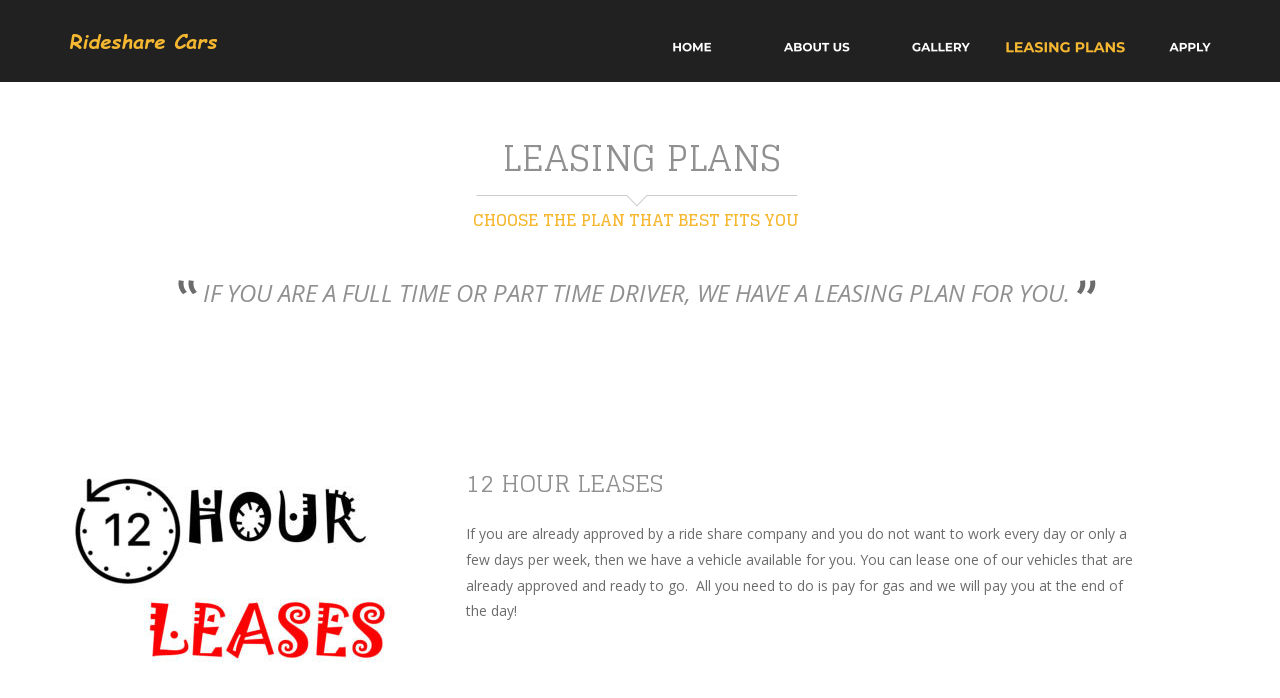

--- FILE ---
content_type: text/html
request_url: https://rideshare-cars.com/leasing%20plans.htm
body_size: 5442
content:
<!DOCTYPE html>
<html lang="en">
<head>
 <meta http-equiv="X-UA-Compatible" content="IE=EDGE"/>
 <meta charset="utf-8"/>
 <meta name="Generator" content="Xara HTML filter v.9.6.2.48"/>
 <meta name="XAR Files" content="index_htm_files/xr_files.txt"/>
 <title>Rideshare Leasing Plans</title>
 <meta name="viewport" content="width=device-width, initial-scale=1" />
 <link rel="stylesheet" href="index_htm_files/xr_fonts.css"/>
 <script><!--
 if(navigator.userAgent.indexOf('MSIE')!=-1 || navigator.userAgent.indexOf('Trident')!=-1){ document.write('<link rel="stylesheet" href="index_htm_files/xr_fontsie.css"/>');} 
 if(navigator.userAgent.indexOf('Android')!=-1){ document.write('<link rel="stylesheet" href="index_htm_files/xr_fontsrep.css"/>');} 
--></script>
 <script>document.documentElement.className="xr_bgh6";</script>
 <link rel="stylesheet" href="index_htm_files/xr_main.css"/>
 <link rel="stylesheet" href="index_htm_files/custom_styles.css"/>
 <link rel="stylesheet" href="index_htm_files/xr_text.css"/>
 <link rel="shortcut icon" type="image/ico" href="index_htm_files/favicon.ico"/>
 <link rel="icon" type="image/ico" href="index_htm_files/favicon.ico"/>
 <meta name="msapplication-TileImage" content="index_htm_files/tileicon.png"/>
 <link rel="apple-touch-icon" href="index_htm_files/tileicon.png"/>
 <script src="index_htm_files/roe.js"></script>
 <script src="index_htm_files/replaceMobileFonts.js"></script>
 <script src="index_htm_files/prs4.js"></script>
 <link rel="stylesheet" href="index_htm_files/xr_all.css" id="xr_mvcss"/>
 <!--[if lt IE 9]><link rel="stylesheet" href="index_htm_files/xr_ie.css"/><![endif]-->
 <script> var xr_multivar=1;xr_ios_ini2();</script>
 <script src="index_htm_files/jquery.js"></script>
 <link rel="stylesheet" href="index_htm_files/ani.css"/>
 <style>
  @media screen and (min-width: 800px) {#xr_xr {top:0px;}}
  @media screen and (max-width: 799px) {#xr_xr {top:0px;}}
 </style>
 <!-- Facebook Pixel Code -->
<script>
!function(f,b,e,v,n,t,s)
{if(f.fbq)return;n=f.fbq=function(){n.callMethod?
n.callMethod.apply(n,arguments):n.queue.push(arguments)};
if(!f._fbq)f._fbq=n;n.push=n;n.loaded=!0;n.version='2.0';
n.queue=[];t=b.createElement(e);t.async=!0;
t.src=v;s=b.getElementsByTagName(e)[0];
s.parentNode.insertBefore(t,s)}(window, document,'script',
'https://connect.facebook.net/en_US/fbevents.js');
fbq('init', '398951444792845');
fbq('track', 'PageView');
</script>
<noscript><img height="1" width="1" style="display:none"
src="https://www.facebook.com/tr?id=398951444792845&ev=PageView&noscript=1"
/></noscript>
<!-- End Facebook Pixel Code -->
 <!-- Global site tag (gtag.js) - Google Analytics -->
<script async src="https://www.googletagmanager.com/gtag/js?id=G-GJ80CD76N7"></script>
<script>
  window.dataLayer = window.dataLayer || [];
  function gtag(){dataLayer.push(arguments);}
  gtag('js', new Date());

  gtag('config', 'G-GJ80CD76N7');
</script>
</head>
<body class="xr_bgb6">
<div class="xr_ap" id="xr_xrii"  style="width: 100%; height: 100%; min-width: 1200px; min-height: 2457px; top:0%; left:0%; overflow:hidden;">
<div class="xr_ap" id="xr_bph" style="width: 100%; height: 100%; left: 0px; top: 0px; overflow: hidden;">
<div class="xr_ar xr_mvp_8 xr_mvpo " style="width: 100%; height: 100%;">
<div class="xr_pbd">
</div>
</div>
</div>
<div class="xr_strb  xr_mvp_7 " style="top: 0px; left: 0px; width: 100%; min-width: 1200px; position: absolute;">
 <span class="xr_ar" style=" left: 0px; width: 100%; height: 360px; top: 2097px; position: absolute; background-color: #333333;"></span>
</div>
<div class="xr_strb  xr_mvp_7 " style="top: 0px; left: 0px; width: 100%; min-width: 1200px; position: absolute;">
 <span class="xr_ar" style=" left: 0px; width: 100%; height: 60px; top: 2397px; position: absolute; background-color: #212121;"></span>
</div>
<div class="xr_strb  xr_mvp_8  xr_mvpo " style="top: 0px; left: 0px; width: 100%; min-width: 400px; position: absolute;">
 <span class="xr_ar" style=" left: 0px; width: 100%; height: 615px; top: 3389px; position: absolute; background-color: #333333;"></span>
</div>
<div class="xr_strb  xr_mvp_8  xr_mvpo " style="top: 0px; left: 0px; width: 100%; min-width: 400px; position: absolute;">
 <span class="xr_ar" style=" left: 0px; width: 100%; height: 40px; top: 3964px; position: absolute; background-color: #212121;"></span>
</div>
<!--[if gte IE 9]><!-->
<div id="xr_xr" class="xr_noc" style="position:relative; text-align:left; margin:0 auto;" onmousedown="xr_mm(event);">
<!--<![endif]-->
<!--[if lt IE 9]>
<div class="xr_ap" id="xr_xr" style="width: 1200px; height: 2457px; left:50%; margin-left: -600px; text-align: left; top:0px;">
<![endif]-->
 <script>var xr_xr=document.getElementById("xr_xr");xr_rxc();</script>
<div id="xr_td" class="xr_td">
<div id="xr_mvp_7" class="xr_mvp_7 xr_bgn_6_0_0" style="position:absolute; width:1200px; height:2457px;">
<div class="xr_ap xr_xri_" style="width: 1200px; height: 2457px;">
<div class="xr_group">
</div>
<div class="xr_group">
</div>
<div class="xr_group">
 <div class="xr_txt Light_Heading_1 xr_s0" style="position: absolute; left:43px; top:2148px; width:101px; height:10px;">
  <span class="xr_tl Light_Heading_1 xr_s0" style="top: -20.27px;"><span class="Light_Heading_1 xr_s0" style="width:103.45px;display:inline-block;-ms-transform-origin: 0%;-webkit-transform-origin: 0%;transform-origin: 0%;-webkit-transform: scaleX(1.076);-moz-transform: scaleX(1.076);-o-transform: scaleX(1.076);transform: scaleX(1.076);">NAVIGATION</span></span>
 </div>
</div>
<div class="xr_group">
 <div class="xr_txt Light_Heading_1 xr_s0" style="position: absolute; left:332px; top:2148px; width:57px; height:10px;">
  <span class="xr_tl Light_Heading_1 xr_s0" style="top: -20.27px;"><span class="Light_Heading_1 xr_s0" style="width:58.41px;display:inline-block;-ms-transform-origin: 0%;-webkit-transform-origin: 0%;transform-origin: 0%;-webkit-transform: scaleX(1.076);-moz-transform: scaleX(1.076);-o-transform: scaleX(1.076);transform: scaleX(1.076);">SOCIAL</span></span>
 </div>
</div>
<div class="xr_group">
 <div class="xr_txt xr_s26" style="position: absolute; left:709px; top:2148px; width:124px; height:10px;">
  <span class="xr_tl Light_Heading_1 xr_s0" style="top: -20.27px;"><span id="FooterContent1"></span><span class="Light_Heading_1 xr_s0" style="width:76.81px;display:inline-block;-ms-transform-origin: 0%;-webkit-transform-origin: 0%;transform-origin: 0%;-webkit-transform: scaleX(1.076);-moz-transform: scaleX(1.076);-o-transform: scaleX(1.076);transform: scaleX(1.076);">ADDRESS</span></span>
  <span class="xr_tl Normal_Text xr_s2" style="top: 25.15px;">2315 W Van Buren </span>
  <span class="xr_tl Normal_Text xr_s2" style="top: 50.89px;">Phoenix </span>
  <span class="xr_tl Normal_Text xr_s2" style="top: 76.62px;">Arizona </span>
  <span class="xr_tl Normal_Text xr_s2" style="top: 102.36px;">85009</span>
 </div>
</div>
<div class="xr_group">
 <div class="xr_txt xr_s26" style="position: absolute; left:999px; top:2148px; width:186px; height:10px;">
  <span class="xr_tl Light_Heading_1 xr_s0" style="top: -20.27px;"><span class="Light_Heading_1 xr_s0" style="width:75.56px;display:inline-block;-ms-transform-origin: 0%;-webkit-transform-origin: 0%;transform-origin: 0%;-webkit-transform: scaleX(1.076);-moz-transform: scaleX(1.076);-o-transform: scaleX(1.076);transform: scaleX(1.076);">CONTACT</span></span>
  <span class="xr_tl Normal_Text xr_s2" style="top: 25.15px;">Email: Rideshareguyphx.com</span>
  <span class="xr_tl Normal_Text xr_s2" style="top: 50.89px;">Phone: 877-743-3489</span>
 </div>
</div>
<div class="xr_group">
 <div class="xr_txt Normal_Text xr_s2" style="position: absolute; left:603px; top:2430px; width:242px; height:10px;">
  <span class="xr_tc Normal_Text xr_s2" style="left: -134.1px; top: -14.96px; width: 268px;"><span class="Normal_Text xr_s2" style="width:243.82px;display:inline-block;-ms-transform-origin: 0%;-webkit-transform-origin: 0%;transform-origin: 0%;-webkit-transform: scaleX(1.076);-moz-transform: scaleX(1.076);-o-transform: scaleX(1.076);transform: scaleX(1.076);"><a href="https://www.servingyourbiz.biz/" target="_blank" onclick="return(xr_nn());" onmousemove="xr_mo(this,36)" >Designed by Serving Your Business</a></span></span>
 </div>
</div>
<div class="xr_group">
</div>
<div class="xr_group">
</div>
<div class="xr_xpos" style="position:absolute; left: 40px; top: 2193px; width:198px; height:150px;">
<div id="xr_nb31" class="xr_ar">
 <div class="xr_ar xr_nb0">
 <a href="index.htm" target="_self" onclick="return(xr_nn());">
  <img class="xr_rn_ xr_rnsp_ xr_ap" src="index_htm_files/3526.png" alt="HOME" title="" onmousemove="xr_mo(this,36,event)" style="left:0px;top:0px;width:198px;height:30px;"/>
 </a>
 </div>
 <div class="xr_ar xr_nb0">
 <a href="about.htm" target="_self" onclick="return(xr_nn());">
  <img class="xr_rn_ xr_rnsp_ xr_ap" src="index_htm_files/3527.png" alt="ABOUT US" title="" onmousemove="xr_mo(this,36,event)" style="left:0px;top:30px;width:198px;height:30px;"/>
 </a>
 </div>
 <div class="xr_ar xr_nb0">
 <a href="gallery.htm" target="_self" onclick="return(xr_nn());">
  <img class="xr_rn_ xr_rnsp_ xr_ap" src="index_htm_files/3528.png" alt="GALLERY" title="" onmousemove="xr_mo(this,36,event)" style="left:0px;top:60px;width:198px;height:30px;"/>
 </a>
 </div>
 <div class="xr_ar xr_nb0">
 <a href="javascript:;" onclick="return(xr_nn());">
  <img class="xr_rn_ xr_rnsp_ xr_ap" src="index_htm_files/3529.png" alt="LEASING PLANS" title="" onmousemove="xr_mo(this,36,event)" style="left:0px;top:90px;width:198px;height:30px;"/>
 </a>
 </div>
 <div class="xr_ar xr_nb0">
 <a href="apply.htm" target="_self" onclick="return(xr_nn());">
  <img class="xr_rn_ xr_rnsp_ xr_ap" src="index_htm_files/3530.png" alt="APPLY" title="" onmousemove="xr_mo(this,36,event)" style="left:0px;top:120px;width:198px;height:30px;"/>
 </a>
 </div>
</div>
</div>
 <img class="xr_rn_ xr_ap" id="photoreplaced" src="index_htm_files/3668.jpg" alt="" title="" style="left:32px;top:470px;width:383px;height:228px;"/>
 <img class="xr_rn_ xr_ap" src="index_htm_files/3669.jpg" alt="" title="" style="left:28px;top:779px;width:358px;height:228px;"/>
 <img class="xr_rn_ xr_ap" src="index_htm_files/3670.jpg" alt="" title="" style="left:62px;top:1088px;width:320px;height:236px;"/>
 <img class="xr_rn_ xr_ap" src="index_htm_files/3671.jpg" alt="" title="" style="left:51px;top:1404px;width:320px;height:228px;"/>
 <img class="xr_rn_ xr_ap" src="index_htm_files/3672.jpg" alt="" title="" style="left:46px;top:1714px;width:320px;height:302px;"/>
 <div class="xr_txt xr_s26" style="position: absolute; left:426px; top:492px; width:663px; height:10px;">
  <h2 class="xr_tl Heading_2 xr_s10" style="top: -30.41px;margin:0;"><span id="paneltext1"></span>12 HOUR LEASES</h2>
  <span class="xr_tl Normal_Text xr_s2" style="top: 32.23px;">If you are already approved by a ride share company and you do not want to work every day or only a </span>
  <span class="xr_tl Normal_Text xr_s2" style="top: 57.96px;">few days per week, then we have a vehicle available for you. You can lease one of our vehicles that are </span>
  <span class="xr_tl Normal_Text xr_s2" style="top: 83.7px;">already approved and ready to go.  All you need to do is pay for gas and we will pay you at the end of </span>
  <span class="xr_tl Normal_Text xr_s2" style="top: 109.43px;">the day! </span>
 </div>
 <div class="xr_txt xr_s26" style="position: absolute; left:422px; top:799px; width:667px; height:10px;">
  <h2 class="xr_tl Heading_2 xr_s10" style="top: -30.41px;margin:0;">24 HOUR LEASES</h2>
  <span class="xr_tl Normal_Text xr_s2" style="top: 32.23px;">Looking to maximize your day? Lease a rideshare vehicle for 24 hours and make as much as you want. </span>
  <span class="xr_tl Normal_Text xr_s2" style="top: 57.96px;">You must be pre-approved to work for whatever ride share company you want to use. All you pay for is </span>
  <span class="xr_tl Normal_Text xr_s2" style="top: 83.7px;">gas and we pay you at the end of your shift. </span>
 </div>
 <div class="xr_txt xr_s26" style="position: absolute; left:422px; top:1114px; width:657px; height:10px;">
  <h2 class="xr_tl Heading_2 xr_s10" style="top: -30.41px;margin:0;">WEEKLY LEASES</h2>
  <span class="xr_tl Normal_Text xr_s2" style="top: 32.23px;">If you are a full time driver and already know how to make money with rideshare than we have a plan </span>
  <span class="xr_tl Normal_Text xr_s2" style="top: 57.96px;">for you.  Lease one of our certified vehicles for you to transport passengers or deliveries. </span>
 </div>
 <div class="xr_txt xr_s26" style="position: absolute; left:411px; top:1425px; width:670px; height:10px;">
  <h2 class="xr_tl Heading_2 xr_s10" style="top: -30.41px;margin:0;">MONTHLY LEASES</h2>
  <span class="xr_tl Normal_Text xr_s2" style="top: 32.23px;">Some drivers prefer to stay on the road and not come in to the office or conduct weekly transactions. If </span>
  <span class="xr_tl Normal_Text xr_s2" style="top: 57.96px;">that is you we also have monthly leases to give you more freedom and flexibility. </span>
 </div>
 <div class="xr_txt xr_s26" style="position: absolute; left:406px; top:1732px; width:674px; height:10px;">
  <h2 class="xr_tl Heading_2 xr_s10" style="top: 45.23px;margin:0;">FREE LEASES COMING SOON</h2>
  <span class="xr_tl Normal_Text xr_s2" style="top: 107.86px;">In the next few moths we are going to be offering free vehicle leases. Drivers will be required to perform </span>
  <span class="xr_tl Normal_Text xr_s2" style="top: 133.6px;">some trips in return. Drivers will need to pass a DOT drug test, obtain a finger print card, and provide a </span>
  <span class="xr_tl Normal_Text xr_s2" style="top: 159.34px;">clean MVR.  More details will be available soon.  </span>
 </div>
 <div class="xr_txt xr_s26" style="position: absolute; left:113px; top:171px; width:924px; height:10px;">
  <h3 class="xr_tc Heading_3 xr_s6" style="left: 328.59px; top: -45.61px; width: 310px;margin:0;"> LEASING PLANS</h3>
  <span class="xr_tc Heading_4 xr_s7" style="left: 313.99px; top: 47.39px; width: 339px; margin-top: -12px;">CHOOSE THE PLAN THAT BEST FITS YOU</span>
  <span class="xr_tc Quote_Light Quote xr_s8" style="left: -0.43px; top: 104.76px; width: 968px;"> IF YOU ARE A FULL TIME OR PART TIME DRIVER, WE HAVE A LEASING PLAN FOR YOU. </span>
  <span class="xr_tc Quote_Light Quote xr_s8" style="left: 942.15px; top: 104.76px; width: 7px;"> </span>
 </div>
<div class="xr_group">
 <img class="xr_rn_ xr_rnsp_ xr_ap" src="index_htm_files/3673.png" alt="" title="" style="left:1036px;top:280px;width:20px;height:22px;"/>
</div>
<div class="xr_group">
 <img class="xr_rn_ xr_rnsp_ xr_ap" src="index_htm_files/3674.png" alt="" title="" style="left:138px;top:280px;width:19px;height:22px;"/>
</div>
<div class="xr_group">
 <img class="xr_rn_ xr_rnsp_ xr_ap" src="index_htm_files/3675.png" alt="" title="" style="left:436px;top:195px;width:322px;height:12px;"/>
</div>
<div class="xr_group">
 <img class="xr_rn_ xr_rnsp_ xr_ap" src="index_htm_files/3566.png" alt="" title="" style="left:381px;top:2176px;width:43px;height:42px;"/>
</div>
<div class="xr_group">
 <div class="xr_txt xr_s18" style="position: absolute; left:395px; top:2206px; width:12px; height:10px;font-family:Times New Roman;">
  <span class="xr_tl xr_s18" style="top: -20.57px;"><span class="xr_s18" style="width:14.17px;display:inline-block;-ms-transform-origin: 0%;-webkit-transform-origin: 0%;transform-origin: 0%;-webkit-transform: scaleX(1.033);-moz-transform: scaleX(1.033);-o-transform: scaleX(1.033);transform: scaleX(1.033);"><a href="https://www.facebook.com/Ride-Share-Cars-107743641533054" onclick="return(xr_nn());" onmousemove="xr_mo(this,36)" >&#61594;</a></span></span>
 </div>
</div>
 <div id="xr_xo36" class="xr_ap" style="left:0; top:0; width:1200px; height:100px; visibility:hidden; z-index:3;">
 <a href="" onclick="return(false);" onmousedown="xr_ppir(this);">
 </a>
 </div>
 <div id="xr_xd36"></div>
</div>
</div>
<div id="xr_mvp_8" class="xr_mvp_8 xr_bgn_7_0_0 xr_mvpo" style="position:absolute; width:400px; height:4005px;">
<div class="xr_ap xr_xri_" style="width: 400px; height: 4005px;">
<div class="xr_group">
</div>
<div class="xr_group">
</div>
<div class="xr_group">
 <div class="xr_txt Light_Heading_1 xr_s0" style="position: absolute; left:39px; top:3441px; width:94px; height:10px;">
  <span class="xr_tl Light_Heading_1 xr_s0" style="top: -20.27px;">NAVIGATION</span>
 </div>
</div>
<div class="xr_group">
 <div class="xr_txt Light_Heading_1 xr_s0" style="position: absolute; left:219px; top:3441px; width:53px; height:10px;">
  <span class="xr_tl Light_Heading_1 xr_s0" style="top: -20.27px;">SOCIAL</span>
 </div>
</div>
<div class="xr_group">
 <div class="xr_txt xr_s26" style="position: absolute; left:271px; top:3716px; width:76px; height:10px;">
  <span class="xr_tl Light_Heading_1 xr_s0" style="top: -20.27px;"><span id="Xxr_v8_FooterContent1"></span>ADDRESS</span>
  <span class="xr_tl Normal_Text xr_s2" style="top: 25.15px;">2315 W Van </span>
  <span class="xr_tl Normal_Text xr_s2" style="top: 50.89px;">Buren </span>
  <span class="xr_tl Normal_Text xr_s2" style="top: 76.62px;">Phoenix </span>
  <span class="xr_tl Normal_Text xr_s2" style="top: 102.36px;">Arizona</span>
  <span class="xr_tl Normal_Text xr_s2" style="top: 128.09px;">85009</span>
 </div>
</div>
<div class="xr_group">
 <div class="xr_txt xr_s26" style="position: absolute; left:41px; top:3716px; width:199px; height:10px;">
  <span class="xr_tl Light_Heading_1 xr_s0" style="top: -20.27px;">CONTACT</span>
  <span class="xr_tl Normal_Text xr_s2" style="top: 25.15px;">Mail: </span>
  <span class="xr_tl Normal_Text xr_s2" style="top: 50.89px;">Drivers&#64;rideshareguyphx.com</span>
  <span class="xr_tl Normal_Text xr_s2" style="top: 76.62px;">Phone: 877- Ride Guy</span>
 </div>
</div>
<div class="xr_group">
 <div class="xr_txt Normal_Text xr_s2" style="position: absolute; left:200px; top:3989px; width:186px; height:10px;">
  <span class="xr_tc Normal_Text xr_s2" style="left: -103.41px; top: -14.96px; width: 207px;"><a href="https://servingyourbiz.biz" target="_blank" onclick="return(xr_nn());" onmousemove="xr_mo(this,42)" >Designed by Serving Your Biz</a></span>
 </div>
</div>
<div class="xr_group">
</div>
<div class="xr_xpos" style="position:absolute; left: 36px; top: 3458px; width:184px; height:150px;">
<div id="xr_nb37" class="xr_ar">
 <div class="xr_ar xr_nb0">
 <a href="index.htm" target="_self" onclick="return(xr_nn());">
  <img class="xr_rn_ xr_rnsp_ xr_ap" src="index_htm_files/3593.png" alt="Home" title="" onmousemove="xr_mo(this,42,event)" style="left:0px;top:0px;width:184px;height:30px;"/>
 </a>
 </div>
 <div class="xr_ar xr_nb0">
 <a href="about.htm" target="_self" onclick="return(xr_nn());">
  <img class="xr_rn_ xr_rnsp_ xr_ap" src="index_htm_files/3594.png" alt="About" title="" onmousemove="xr_mo(this,42,event)" style="left:0px;top:30px;width:184px;height:30px;"/>
 </a>
 </div>
 <div class="xr_ar xr_nb0">
 <a href="gallery.htm" target="_self" onclick="return(xr_nn());">
  <img class="xr_rn_ xr_rnsp_ xr_ap" src="index_htm_files/3595.png" alt="Gallery" title="" onmousemove="xr_mo(this,42,event)" style="left:0px;top:60px;width:184px;height:30px;"/>
 </a>
 </div>
 <div class="xr_ar xr_nb0">
 <a href="javascript:;" onclick="return(xr_nn());">
  <img class="xr_rn_ xr_rnsp_ xr_ap" src="index_htm_files/3596.png" alt="Leasing plans" title="" onmousemove="xr_mo(this,42,event)" style="left:0px;top:90px;width:184px;height:30px;"/>
 </a>
 </div>
 <div class="xr_ar xr_nb0">
 <a href="apply.htm" target="_self" onclick="return(xr_nn());">
  <img class="xr_rn_ xr_rnsp_ xr_ap" src="index_htm_files/3597.png" alt="Apply" title="" onmousemove="xr_mo(this,42,event)" style="left:0px;top:120px;width:184px;height:30px;"/>
 </a>
 </div>
</div>
</div>
 <img class="xr_rn_ xr_ap" src="index_htm_files/3676.jpg" alt="" title="" style="left:23px;top:515px;width:353px;height:228px;"/>
 <img class="xr_rn_ xr_ap" src="index_htm_files/3677.jpg" alt="" title="" style="left:32px;top:1086px;width:344px;height:228px;"/>
 <img class="xr_rn_ xr_ap" src="index_htm_files/3678.jpg" alt="" title="" style="left:45px;top:1633px;width:320px;height:228px;"/>
 <img class="xr_rn_ xr_ap" src="index_htm_files/3671.jpg" alt="" title="" style="left:40px;top:2128px;width:320px;height:228px;"/>
 <img class="xr_rn_ xr_ap" src="index_htm_files/3679.jpg" alt="" title="" style="left:39px;top:2622px;width:330px;height:323px;"/>
 <div class="xr_txt xr_s26" style="position: absolute; left:56px; top:801px; width:324px; height:10px;">
  <h2 class="xr_tl Heading_2 xr_s10" style="top: -30.41px;margin:0;"><span id="Xxr_v8_paneltext1"></span>12 HOUR LEASES</h2>
  <span class="xr_tl Normal_Text xr_s2" style="top: 32.23px;">If you are already approved by a ride share </span>
  <span class="xr_tl Normal_Text xr_s2" style="top: 57.96px;">company and you do not want to work every day </span>
  <span class="xr_tl Normal_Text xr_s2" style="top: 83.7px;">or only a few days per week, then we have a </span>
  <span class="xr_tl Normal_Text xr_s2" style="top: 109.43px;">vehicle available for you. You can lease one of our </span>
  <span class="xr_tl Normal_Text xr_s2" style="top: 135.17px;">vehicles that are already approved and ready to </span>
  <span class="xr_tl Normal_Text xr_s2" style="top: 160.91px;">go.  All you need to do is pay for gas and we will </span>
  <span class="xr_tl Normal_Text xr_s2" style="top: 186.64px;">pay you at the end of the day! </span>
 </div>
 <div class="xr_txt xr_s26" style="position: absolute; left:56px; top:1373px; width:323px; height:10px;">
  <h2 class="xr_tl Heading_2 xr_s10" style="top: -30.41px;margin:0;">24 HOUR LEASES</h2>
  <span class="xr_tl Normal_Text xr_s2" style="top: 32.23px;">Looking to maximize your day? Lease a rideshare </span>
  <span class="xr_tl Normal_Text xr_s2" style="top: 57.96px;">vehicle for 24 hours and make as much as you </span>
  <span class="xr_tl Normal_Text xr_s2" style="top: 83.7px;">want. You must be pre-approved to work for </span>
  <span class="xr_tl Normal_Text xr_s2" style="top: 109.43px;">whatever ride share company you want to use. All </span>
  <span class="xr_tl Normal_Text xr_s2" style="top: 135.17px;">you pay for is gas and we pay you at the end of </span>
  <span class="xr_tl Normal_Text xr_s2" style="top: 160.91px;">your shift. </span>
 </div>
 <div class="xr_txt xr_s26" style="position: absolute; left:45px; top:1920px; width:322px; height:10px;">
  <h2 class="xr_tl Heading_2 xr_s10" style="top: -30.41px;margin:0;">WEEKLY LEASES</h2>
  <span class="xr_tl Normal_Text xr_s2" style="top: 32.23px;">If you are a full time driver and already know how </span>
  <span class="xr_tl Normal_Text xr_s2" style="top: 57.96px;">to make money with rideshare than we have a </span>
  <span class="xr_tl Normal_Text xr_s2" style="top: 83.7px;">plan for you.  Lease one of our certified vehicles </span>
  <span class="xr_tl Normal_Text xr_s2" style="top: 109.43px;">for you to transport passengers or deliveries. </span>
 </div>
 <div class="xr_txt xr_s26" style="position: absolute; left:40px; top:2414px; width:313px; height:10px;">
  <h2 class="xr_tl Heading_2 xr_s10" style="top: -30.41px;margin:0;">MONTHLY LEASES</h2>
  <span class="xr_tl Normal_Text xr_s2" style="top: 32.23px;">Some drivers prefer to stay on the road and not </span>
  <span class="xr_tl Normal_Text xr_s2" style="top: 57.96px;">come in to the office or conduct weekly </span>
  <span class="xr_tl Normal_Text xr_s2" style="top: 83.7px;">transactions. If that is you we also have monthly </span>
  <span class="xr_tl Normal_Text xr_s2" style="top: 109.43px;">leases to give you more freedom and flexibility. </span>
 </div>
 <div class="xr_txt xr_s26" style="position: absolute; left:48px; top:2950px; width:320px; height:10px;">
  <h2 class="xr_tl Heading_2 xr_s10" style="top: 45.23px;margin:0;">FREE LEASES COMING </h2>
  <h2 class="xr_tl Heading_2 xr_s10" style="top: 96.86px;margin:0;">SOON</h2>
  <span class="xr_tl Normal_Text xr_s2" style="top: 159.5px;">In the next few moths we are going to be offering </span>
  <span class="xr_tl Normal_Text xr_s2" style="top: 185.24px;">free vehicle leases. Drivers will be required to </span>
  <span class="xr_tl Normal_Text xr_s2" style="top: 210.97px;">perform some trips in return. Drivers will need to </span>
  <span class="xr_tl Normal_Text xr_s2" style="top: 236.71px;">pass a DOT drug test, obtain a finger print card, </span>
  <span class="xr_tl Normal_Text xr_s2" style="top: 262.45px;">and provide a clean MVR.  More details will be </span>
  <span class="xr_tl Normal_Text xr_s2" style="top: 288.18px;">available soon.  </span>
 </div>
 <div class="xr_txt xr_s26" style="position: absolute; left:42px; top:216px; width:318px; height:10px;">
  <h3 class="xr_tc Heading_3 xr_s6" style="left: 4.28px; top: -45.61px; width: 310px;margin:0;"> LEASING PLANS</h3>
  <span class="xr_tc Heading_4 xr_s7" style="left: -10.32px; top: 47.31px; width: 339px; margin-top: -12px;">CHOOSE THE PLAN THAT BEST FITS YOU</span>
  <span class="xr_tc Quote_Light Quote xr_s8" style="left: 8.18px; top: 104.68px; width: 327px;"> IF YOU ARE A FULL TIME OR </span>
  <span class="xr_tc Quote_Light Quote xr_s8" style="left: -14.05px; top: 148.8px; width: 353px;">PART TIME DRIVER, WE HAVE A </span>
  <span class="xr_tc Quote_Light Quote xr_s8" style="left: 5.81px; top: 192.93px; width: 288px;">LEASING PLAN FOR YOU. </span>
  <span class="xr_tc Quote_Light Quote xr_s8" style="left: 299.24px; top: 192.93px; width: 7px;"> </span>
 </div>
<div class="xr_group">
 <img class="xr_rn_ xr_rnsp_ xr_ap" src="index_htm_files/3680.png" alt="" title="" style="left:322px;top:413px;width:20px;height:22px;"/>
</div>
<div class="xr_group">
 <img class="xr_rn_ xr_rnsp_ xr_ap" src="index_htm_files/3681.png" alt="" title="" style="left:45px;top:325px;width:20px;height:22px;"/>
</div>
<div class="xr_group">
 <img class="xr_rn_ xr_rnsp_ xr_ap" src="index_htm_files/3682.png" alt="" title="" style="left:41px;top:240px;width:319px;height:12px;"/>
</div>
<div class="xr_group">
 <img class="xr_rn_ xr_rnsp_ xr_ap" src="index_htm_files/3617.png" alt="" title="" style="left:281px;top:3464px;width:43px;height:42px;"/>
</div>
<div class="xr_group">
 <div class="xr_txt xr_s18" style="position: absolute; left:296px; top:3494px; width:12px; height:10px;font-family:Times New Roman;">
  <span class="xr_tl xr_s18" style="top: -20.57px;"><span class="xr_s18" style="width:14.17px;display:inline-block;-ms-transform-origin: 0%;-webkit-transform-origin: 0%;transform-origin: 0%;-webkit-transform: scaleX(1.033);-moz-transform: scaleX(1.033);-o-transform: scaleX(1.033);transform: scaleX(1.033);"><a href="https://www.facebook.com/Ride-Share-Cars-107743641533054" onclick="return(xr_nn());" onmousemove="xr_mo(this,42)" >&#61594;</a></span></span>
 </div>
</div>
 <img class="xr_rn_ xr_rnsp_ xr_ap" src="index_htm_files/4038.png" alt="RIDE SHARE CAR RENTALS" title="" style="left:-2px;top:90px;width:397px;height:113px;"/>
 <div id="xr_xo42" class="xr_ap" style="left:0; top:0; width:400px; height:100px; visibility:hidden; z-index:3;">
 <a href="" onclick="return(false);" onmousedown="xr_ppir(this);">
 </a>
 </div>
 <div id="xr_xd42"></div>
</div>
</div>
</div>
</div>
<div class="xr_ap  xr_mvp_7 " style="top:0px; left:0px; width:0px; height:0px; text-align:left;">
 <div class="xr_ap xr_stickie" style="position:fixed;top:0px;width:100%;height:82px;">
 <span class="xr_ar" style=" left: 0px; width: 100%; height: 82px; position: fixed; background-color: #212121;"></span>
 </div>
 <div class="xr_ap xr_stickie" style="position:fixed; left: 50%; margin-left: -571px; top: 48px; width:154px; height:16px;">
 <div class="xr_txt Logo_Big Logo_Small xr_s22" style="position: absolute; left:0px; top:0px; width:154px; height:10px;">
  <span class="xr_tl Logo_Big Logo_Small xr_s22" style="top: -22.04px;">Rideshare Cars </span>
 </div>
 </div>
<div class="xr_xpos xr_stickie" style="position:fixed; left: 50%; margin-left: -11px; top: 16px; width:624px; height:61px;">
<div id="xr_nb33" class="xr_ar">
 <div class="xr_ar xr_nb0">
 <a href="index.htm" target="_self" onclick="xr_ocro(this,'xr_0as3','xr_0a1');return(xr_nn());">
  <span class="xr_ap" style="left:0px;top:0px;width:126px;height:61px;">
 <img class="xr_rn_ xr_rnsp_ xr_ap xr_1ao" src="index_htm_files/3569.png" alt="HOME" title="" onmousemove="xr_mo(this,42,event)" style="left:0px;top:0px;width:126px;height:61px;"/>
  <img class="xr_rn_ xr_rnsp_ xr_ap xr_1a1 xr_1aso3 xr_rs" src="index_htm_files/3577.png" alt="HOME" title="" onmousemove="xr_mo(this,42)" style="left:-11px;top:-6px;width:149px;height:73px;"/>
 <span onmousemove="xr_mo(this,42,event)" style="position:absolute; display:block; left: 0px; top: 0px; width: 126px; height: 61px;"></span>
 </span>
 </a>
 </div>
 <div class="xr_ar xr_nb0">
 <a href="about.htm" target="_self" onclick="xr_ocro(this,'xr_0as3','xr_0a1');return(xr_nn());">
  <span class="xr_ap" style="left:125px;top:0px;width:125px;height:61px;">
 <img class="xr_rn_ xr_rnsp_ xr_ap xr_1ao" src="index_htm_files/3570.png" alt="ABOUT US" title="" onmousemove="xr_mo(this,42,event)" style="left:0px;top:0px;width:125px;height:61px;"/>
  <img class="xr_rn_ xr_rnsp_ xr_ap xr_1a1 xr_1aso3 xr_rs" src="index_htm_files/3578.png" alt="ABOUT US" title="" onmousemove="xr_mo(this,42)" style="left:-12px;top:-6px;width:149px;height:73px;"/>
 <span onmousemove="xr_mo(this,42,event)" style="position:absolute; display:block; left: 0px; top: 0px; width: 125px; height: 61px;"></span>
 </span>
 </a>
 </div>
 <div class="xr_ar xr_nb0">
 <a href="gallery.htm" target="_self" onclick="xr_ocro(this,'xr_0as3','xr_0a1');return(xr_nn());">
  <span class="xr_ap" style="left:249px;top:0px;width:126px;height:61px;">
 <img class="xr_rn_ xr_rnsp_ xr_ap xr_1ao" src="index_htm_files/3571.png" alt="GALLERY" title="" onmousemove="xr_mo(this,42,event)" style="left:0px;top:0px;width:126px;height:61px;"/>
  <img class="xr_rn_ xr_rnsp_ xr_ap xr_1a1 xr_1aso3 xr_rs" src="index_htm_files/3579.png" alt="GALLERY" title="" onmousemove="xr_mo(this,42)" style="left:-11px;top:-6px;width:148px;height:73px;"/>
 <span onmousemove="xr_mo(this,42,event)" style="position:absolute; display:block; left: 0px; top: 0px; width: 126px; height: 61px;"></span>
 </span>
 </a>
 </div>
 <div class="xr_ar xr_nb0">
 <a href="javascript:;" onclick="xr_ocro(this,'xr_0as3','xr_0a1');return(xr_nn());">
  <span class="xr_ap" style="left:374px;top:0px;width:125px;height:61px;">
 <img class="xr_rn_ xr_rnsp_ xr_ap xr_1ao" src="index_htm_files/3572.png" alt="LEASING PLANS" title="" onmousemove="xr_mo(this,42,event)" style="left:0px;top:0px;width:125px;height:61px;"/>
  <img class="xr_rn_ xr_rnsp_ xr_ap xr_rs" src="index_htm_files/3580.png" alt="LEASING PLANS" title="" onmousemove="xr_mo(this,42)" style="left:-12px;top:-6px;width:149px;height:73px;"/>
 <span onmousemove="xr_mo(this,42,event)" style="position:absolute; display:block; left: 0px; top: 0px; width: 125px; height: 61px;"></span>
 </span>
 </a>
 </div>
 <div class="xr_ar xr_nb0">
 <a href="apply.htm" target="_self" onclick="xr_ocro(this,'xr_0as3','xr_0a1');return(xr_nn());">
  <span class="xr_ap" style="left:498px;top:0px;width:126px;height:61px;">
 <img class="xr_rn_ xr_rnsp_ xr_ap xr_1ao" src="index_htm_files/3573.png" alt="APPLY" title="" onmousemove="xr_mo(this,42,event)" style="left:0px;top:0px;width:126px;height:61px;"/>
  <img class="xr_rn_ xr_rnsp_ xr_ap xr_1a1 xr_1aso3 xr_rs" src="index_htm_files/3581.png" alt="APPLY" title="" onmousemove="xr_mo(this,42)" style="left:-11px;top:-6px;width:148px;height:73px;"/>
 <span onmousemove="xr_mo(this,42,event)" style="position:absolute; display:block; left: 0px; top: 0px; width: 126px; height: 61px;"></span>
 </span>
 </a>
 </div>
</div>
</div>
</div>
<div class="xr_ap  xr_mvp_8  xr_mvpo " style="top:0px; left:0px; width:0px; height:0px; text-align:left;">
 <div class="xr_ap xr_stickie" style="position:fixed;top:0px;width:100%;height:82px;">
 <span class="xr_ar" style=" left: 0px; width: 100%; height: 82px; position: fixed; background-color: #212121;"></span>
 </div>
 <div class="xr_ap xr_stickie" style="position:fixed;left:50%;margin-left:5px;top:31px;width:178px;height:42px;">
 <img class="xr_rn_ xr_rnsp_ xr_ap" src="index_htm_files/3833.png" alt="RIDE SHARE CAR RENTALS" title="" style="left:0px;top:0px;width:178px;height:42px;"/>
 </div>
<div class="xr_xpos xr_stickie" style="position:fixed; left: 50%; margin-left: -181px; top: 11px; width:25px; height:60px;">
<div id="xr_nb39" class="xr_ar">
 <div class="xr_ar xr_nb0">
 <a href="javascript:;" aria-haspopup="true" onclick="return(xr_nn());">
  <img class="xr_rn_ xr_rnsp_ xr_ap" src="index_htm_files/3615.png" alt="" title="" style="left:0px;top:0px;width:25px;height:60px;"/>
 </a>
  <div class="xr_nb2 xr_nb5 xr_smp0_-25" style="left:0px; top:60px; min-width:25px;">
  <ul class="xr_nb4">
   <li><a href="index.htm" target="_self">Home</a>
   </li>
   <li><a href="about.htm" target="_self">About</a>
   </li>
   <li><a href="gallery.htm" target="_self">Gallery</a>
   </li>
   <li><a href="leasing plans.htm" target="_self">Leasing plans</a>
   </li>
   <li><a href="apply.htm" target="_self">Apply</a>
   </li>
  </ul>
  </div>
 </div>
</div>
</div>
</div>
</div >
<!--[if lt IE 7]><script src="index_htm_files/png.js"></script><![endif]-->
<!--[if IE]><script>xr_aeh()</script><![endif]--><!--[if !IE]>--><script>xr_htm();repMobFonts();window.addEventListener('load', xr_aeh, false);</script><!--<![endif]-->
</body>
</html>

--- FILE ---
content_type: text/css
request_url: https://rideshare-cars.com/index_htm_files/xr_fonts.css
body_size: 78
content:
@import url(https://fonts.googleapis.com/css?family=Open+Sans:regular,italic&subset=latin);
@import url(https://fonts.googleapis.com/css?family=Glegoo:regular,700&subset=latin);
@font-face {font-family: 'Comic Sans MS';font-weight:bold;font-style:italic;src: url("XaraWDGeneratedHTMLfont1.woff") format("woff"), url("XaraWDEmbeddedHTMLfont1.eot?") format("embedded-opentype"), local('Comic Sans MS'), local('ComicSansMS');}
@font-face {font-family: 'Jokerman';font-weight:normal;font-style:normal;src: url("XaraWDGeneratedHTMLfont2.woff") format("woff"), url("XaraWDEmbeddedHTMLfont2.eot?") format("embedded-opentype"), local('Jokerman');}
@font-face {font-family: 'Jokerman';font-weight:normal;font-style:normal;src: url("XaraWDGeneratedHTMLfont3.woff") format("woff"), url("XaraWDEmbeddedHTMLfont3.eot?") format("embedded-opentype"), local('Jokerman');}
@font-face {font-family: 'FontAwesome';font-weight:normal;font-style:normal;src: url("XaraWDGeneratedHTMLfont4.woff") format("woff"), url("XaraWDEmbeddedHTMLfont4.eot?") format("embedded-opentype"), local('FontAwesome');}


--- FILE ---
content_type: text/css
request_url: https://rideshare-cars.com/index_htm_files/xr_main.css
body_size: 1931
content:
/* Site settings */
body {background-color:#ffffff;margin:0px;font-family:Arial,sans-serif;font-size:13px;font-weight:normal;font-style:normal;text-decoration:none;text-rendering:optimizeLegibility;font-feature-settings:'kern', 'liga' 0, 'clig' 0, 'calt' 0;color:#000000;letter-spacing:0em;-webkit-print-color-adjust:exact;}
a {text-decoration:none;}
a:link {color:inherit; cursor:pointer;}
a:visited {color:#FFFFFF;}
a:hover {color:#757575;}
a * {color:inherit;text-decoration:none;}
sup {font-size:0.5em; vertical-align: 0.66em;}
sub {font-size:0.5em; vertical-align: -0.1em;}
.xr_tl {position: absolute; white-space: pre; unicode-bidi:bidi-override;}
.xr_tr {position: absolute; white-space: pre; unicode-bidi:bidi-override; text-align:right;}
.xr_tc {position: absolute; white-space: pre; unicode-bidi:bidi-override; text-align:center;}
.xr_tj {position: absolute; unicode-bidi:bidi-override; text-align:justify;}
.xr_tb {position: absolute; unicode-bidi:bidi-override;}
.xr_e1 {display: inline-block; border:none; white-space:normal;}
.xr_e2 {position: absolute; display: block; border:none;}
.xr_ap {position: absolute; border:none;}
.xr_ar {position: absolute; display:block;}
.xr_ae {position: relative; border:none;}
.xr_strb {z-index: 1;}
.xr_strb .mxs-arrow, .xr_strb .mxs-navigation {visibility: hidden;}
.xr_strf {z-index: 3;}
.xr_xrc, .xr_xri_, .xr_sxri, .xr_xpos {z-index: 2;}
.xr_ro, .xr_rd, .xr_rs {z-index: 3;}
.xr_tu {unicode-bidi:bidi-override;margin-top:0px;margin-bottom:0px;}

.xr_tt0 {transition: all 0s;}
.xr_tt1 {transition: all 0.1s; transition-timing-function: ease-in;}
.xr_tt2 {transition: all 0.25s; transition-timing-function: ease-in;}
.xr_tt3 {transition: all 0.5s; transition-timing-function: ease-in;}
.xr_tt4 {transition: all 1s; transition-timing-function: ease-in;}
.xr_tt5 {transition: all 2s; transition-timing-function: ease-in;}
a:hover .xr_ro, a:active .xr_rd, .xr_nb0:hover .xr_ro{visibility:visible;opacity: 1;transform: none;}

a:active .xr_ro {opacity:0;}
.xr_ro, .xr_rd {visibility:hidden;opacity:0;}
.xr_ro0, .xr_rd0, a:active .xr_ro0 {opacity:0;}
.xr_ro1, .xr_rd1, a:active .xr_ro1 {transform:translate3d(0,-20%,0);}
.xr_ro2, .xr_rd2, a:active .xr_ro2 {transform:translate3d(20%,0,0);}
.xr_ro3, .xr_rd3, a:active .xr_ro3 {transform-origin:top; transform:scale3d(1,0.3,1);}
.xr_ro4, .xr_rd4, a:active .xr_ro4 {transform-origin:left; transform:scale3d(0.3,1,1);}
.xr_ro5, .xr_rd5, a:active .xr_ro5 {transform:rotate3d(1,0,0,180deg); -ms-transform: rotateX(180deg);}
.xr_ro6, .xr_rd6, a:active .xr_ro6 {transform:rotate3d(0,1,0,180deg); -ms-transform: rotateY(180deg);}
.xr_ro7, .xr_rd7, a:active .xr_ro7 {transform:rotate3d(0,0,1,180deg);}
.xr_ro8, .xr_rd8, a:active .xr_ro8 {transform:scale3d(0.3,0.3,1);}
.xr_ro9, .xr_rd9, a:active .xr_ro9 {transform:skew(-30deg,0) translate3d(10%,0,0);}
.xr_ro10, .xr_rd10, a:active .xr_ro10 {transform-origin:50% 500%; transform:rotate3d(0,0,1,10deg);}
.xr_ro11, .xr_rd11, a:active .xr_ro11 {transform:translate3d(0,-50%,0) scale3d(0.3,0.3,1);}
.xr_ro12, .xr_rd12, a:active .xr_ro12 {transform:translate3d(0,20%,0);}
.xr_ro13, .xr_rd13, a:active .xr_ro13 {transform:translate3d(-20%,0,0);}
.xr_stickie {z-index: 90;}
.xr_nb0 {touch-action: none;}
.xr_nb0:hover > .xr_nb2, .xr_nb1:hover > .xr_nb2 {visibility: visible; opacity: 1 !important; transform: none !important;}
.xr_nb2 {white-space: nowrap; padding:0px; margin:0px; visibility: hidden; position: absolute; z-index:101;}
.xr_nb2 li {display:block;}
.xr_nb2 li a {display:block; text-decoration:none;}
.xr_nb4 {display:block; padding:0px; margin:0px;}
.xr_nb6 {width:100%; height:2px;}
.xr_nb1 {position: relative;}
.xr_nb1:after {content: ''; position: absolute; top: 50%; right: .5em; height: 0px; width: 0px; border: 5px solid transparent; margin-top: -5px; margin-right: -3px; border-color: transparent; border-left-color: inherit;}
body {text-align:center;}
@media screen, handheld {
.xr_app {position: absolute;}
.xr_apb {display:block; position:absolute;}
.xr_c_Light_Text {color:#FFFFFF;}
.xr_c_Theme_Color_3 {color:#333333;}
.xr_c_Footer {color:#212121;}
.xr_c_Text {color:#6C6C6C;}
.xr_c_Theme_Color_1 {color:#F6B831;}
.xr_c_Theme_Color_2 {color:#F8F8F8;}
.xr_c_Website_Backdrop {color:#FFFFFF;}
.xr_bgb0 {background-color: #FFFFFF;}
#xr_nb1 {font-family:Arial; font-size:11px;}
#xr_nb1 li:hover > a {background-color:#666666; color:#FFFFFF;}
#xr_nb1 li a {color:#000000; background-color:#B2B2B2; padding:2px; padding-right:20px;}
#xr_nb1 li > div {background-color:#B2B2B2; padding:2px;}
#xr_nb1 .xr_nb6 {background-color:#000000;}
#xr_nb1 li {border-color:#000000;}
#xr_nb1 li:hover {border-color:#FFFFFF;}
#xr_nb1 ul {border: solid 0px #000000; background-color:#B2B2B2;}
#xr_nb1 .xr_nb2 {transition: visibility 300ms;}
.xr_bgb1 {background-color: #FFFFFF;}
#xr_nb7 {font-family:Arial; font-size:11px;}
#xr_nb7 li:hover > a {background-color:#666666; color:#FFFFFF;}
#xr_nb7 li a {color:#000000; background-color:#B2B2B2; padding:2px; padding-right:20px;}
#xr_nb7 li > div {background-color:#B2B2B2; padding:2px;}
#xr_nb7 .xr_nb6 {background-color:#000000;}
#xr_nb7 li {border-color:#000000;}
#xr_nb7 li:hover {border-color:#FFFFFF;}
#xr_nb7 ul {border: solid 0px #000000; background-color:#B2B2B2;}
#xr_nb7 .xr_nb2 {transition: visibility 300ms;}
#xr_nb3 {font-family:Arial; font-size:11px;}
#xr_nb3 li:hover > a {background-color:#666666; color:#FFFFFF;}
#xr_nb3 li a {color:#000000; background-color:#B2B2B2; padding:2px; padding-right:20px;}
#xr_nb3 li > div {background-color:#B2B2B2; padding:2px;}
#xr_nb3 .xr_nb6 {background-color:#000000;}
#xr_nb3 li {border-color:#000000;}
#xr_nb3 li:hover {border-color:#FFFFFF;}
#xr_nb3 ul {border: solid 0px #000000; background-color:#B2B2B2;}
#xr_nb3 .xr_nb2 {transition: visibility 300ms;}
#xr_nb9 {font-family:Verdana, Geneva, sans-serif; font-size:14px; font-weight:bold;}
#xr_nb9 li:hover > a {background-color:#F8F8F8; color:#F6B831;}
#xr_nb9 li a {color:#6C6C6C; background-color:#F8F8F8; padding:15px; padding-right:33px;}
#xr_nb9 li > div {background-color:#F8F8F8; padding:15px;}
#xr_nb9 .xr_nb6 {background-color:#6C6C6C;}
#xr_nb9 li {border-color:#6C6C6C;}
#xr_nb9 li:hover {border-color:#F6B831;}
#xr_nb9 ul {border: solid 10px #F8F8F8; background-color:#F8F8F8;}
#xr_nb9 .xr_nb1 ul {margin-top:-10px;}
#xr_nb9 .xr_nb5 {margin: 12px 0px 12px 0px;}
#xr_nb9 .xr_nb2 {transition: visibility 300ms;}
.xr_bgb2 {background-color: #FFFFFF;}
#xr_nb11 {font-family:Arial; font-size:11px;}
#xr_nb11 li:hover > a {background-color:#666666; color:#FFFFFF;}
#xr_nb11 li a {color:#000000; background-color:#B2B2B2; padding:2px; padding-right:20px;}
#xr_nb11 li > div {background-color:#B2B2B2; padding:2px;}
#xr_nb11 .xr_nb6 {background-color:#000000;}
#xr_nb11 li {border-color:#000000;}
#xr_nb11 li:hover {border-color:#FFFFFF;}
#xr_nb11 ul {border: solid 0px #000000; background-color:#B2B2B2;}
#xr_nb11 .xr_nb2 {transition: visibility 300ms;}
.xr_bgb3 {background-color: #FFFFFF;}
#xr_nb17 {font-family:Arial; font-size:11px;}
#xr_nb17 li:hover > a {background-color:#666666; color:#FFFFFF;}
#xr_nb17 li a {color:#000000; background-color:#B2B2B2; padding:2px; padding-right:20px;}
#xr_nb17 li > div {background-color:#B2B2B2; padding:2px;}
#xr_nb17 .xr_nb6 {background-color:#000000;}
#xr_nb17 li {border-color:#000000;}
#xr_nb17 li:hover {border-color:#FFFFFF;}
#xr_nb17 ul {border: solid 0px #000000; background-color:#B2B2B2;}
#xr_nb17 .xr_nb2 {transition: visibility 300ms;}
#xr_nb13 {font-family:Arial; font-size:11px;}
#xr_nb13 li:hover > a {background-color:#666666; color:#FFFFFF;}
#xr_nb13 li a {color:#000000; background-color:#B2B2B2; padding:2px; padding-right:20px;}
#xr_nb13 li > div {background-color:#B2B2B2; padding:2px;}
#xr_nb13 .xr_nb6 {background-color:#000000;}
#xr_nb13 li {border-color:#000000;}
#xr_nb13 li:hover {border-color:#FFFFFF;}
#xr_nb13 ul {border: solid 0px #000000; background-color:#B2B2B2;}
#xr_nb13 .xr_nb2 {transition: visibility 300ms;}
#xr_nb19 {font-family:Verdana, Geneva, sans-serif; font-size:14px; font-weight:bold;}
#xr_nb19 li:hover > a {background-color:#F8F8F8; color:#F6B831;}
#xr_nb19 li a {color:#6C6C6C; background-color:#F8F8F8; padding:15px; padding-right:33px;}
#xr_nb19 li > div {background-color:#F8F8F8; padding:15px;}
#xr_nb19 .xr_nb6 {background-color:#6C6C6C;}
#xr_nb19 li {border-color:#6C6C6C;}
#xr_nb19 li:hover {border-color:#F6B831;}
#xr_nb19 ul {border: solid 10px #F8F8F8; background-color:#F8F8F8;}
#xr_nb19 .xr_nb1 ul {margin-top:-10px;}
#xr_nb19 .xr_nb5 {margin: 12px 0px 12px 0px;}
#xr_nb19 .xr_nb2 {transition: visibility 300ms;}
.xr_bgb4 {background-color: #FFFFFF;}
#xr_nb21 {font-family:Arial; font-size:11px;}
#xr_nb21 li:hover > a {background-color:#666666; color:#FFFFFF;}
#xr_nb21 li a {color:#000000; background-color:#B2B2B2; padding:2px; padding-right:20px;}
#xr_nb21 li > div {background-color:#B2B2B2; padding:2px;}
#xr_nb21 .xr_nb6 {background-color:#000000;}
#xr_nb21 li {border-color:#000000;}
#xr_nb21 li:hover {border-color:#FFFFFF;}
#xr_nb21 ul {border: solid 0px #000000; background-color:#B2B2B2;}
#xr_nb21 .xr_nb2 {transition: visibility 300ms;}
.xr_bgb5 {background-color: #FFFFFF;}
#xr_nb27 {font-family:Arial; font-size:11px;}
#xr_nb27 li:hover > a {background-color:#666666; color:#FFFFFF;}
#xr_nb27 li a {color:#000000; background-color:#B2B2B2; padding:2px; padding-right:20px;}
#xr_nb27 li > div {background-color:#B2B2B2; padding:2px;}
#xr_nb27 .xr_nb6 {background-color:#000000;}
#xr_nb27 li {border-color:#000000;}
#xr_nb27 li:hover {border-color:#FFFFFF;}
#xr_nb27 ul {border: solid 0px #000000; background-color:#B2B2B2;}
#xr_nb27 .xr_nb2 {transition: visibility 300ms;}
#xr_nb23 {font-family:Arial; font-size:11px;}
#xr_nb23 li:hover > a {background-color:#666666; color:#FFFFFF;}
#xr_nb23 li a {color:#000000; background-color:#B2B2B2; padding:2px; padding-right:20px;}
#xr_nb23 li > div {background-color:#B2B2B2; padding:2px;}
#xr_nb23 .xr_nb6 {background-color:#000000;}
#xr_nb23 li {border-color:#000000;}
#xr_nb23 li:hover {border-color:#FFFFFF;}
#xr_nb23 ul {border: solid 0px #000000; background-color:#B2B2B2;}
#xr_nb23 .xr_nb2 {transition: visibility 300ms;}
#xr_nb29 {font-family:Verdana, Geneva, sans-serif; font-size:14px; font-weight:bold;}
#xr_nb29 li:hover > a {background-color:#F8F8F8; color:#F6B831;}
#xr_nb29 li a {color:#6C6C6C; background-color:#F8F8F8; padding:15px; padding-right:33px;}
#xr_nb29 li > div {background-color:#F8F8F8; padding:15px;}
#xr_nb29 .xr_nb6 {background-color:#6C6C6C;}
#xr_nb29 li {border-color:#6C6C6C;}
#xr_nb29 li:hover {border-color:#F6B831;}
#xr_nb29 ul {border: solid 10px #F8F8F8; background-color:#F8F8F8;}
#xr_nb29 .xr_nb1 ul {margin-top:-10px;}
#xr_nb29 .xr_nb5 {margin: 12px 0px 12px 0px;}
#xr_nb29 .xr_nb2 {transition: visibility 300ms;}
.xr_bgb6 {background-color: #FFFFFF;}
#xr_nb31 {font-family:Arial; font-size:11px;}
#xr_nb31 li:hover > a {background-color:#666666; color:#FFFFFF;}
#xr_nb31 li a {color:#000000; background-color:#B2B2B2; padding:2px; padding-right:20px;}
#xr_nb31 li > div {background-color:#B2B2B2; padding:2px;}
#xr_nb31 .xr_nb6 {background-color:#000000;}
#xr_nb31 li {border-color:#000000;}
#xr_nb31 li:hover {border-color:#FFFFFF;}
#xr_nb31 ul {border: solid 0px #000000; background-color:#B2B2B2;}
#xr_nb31 .xr_nb2 {transition: visibility 300ms;}
.xr_bgb7 {background-color: #FFFFFF;}
#xr_nb37 {font-family:Arial; font-size:11px;}
#xr_nb37 li:hover > a {background-color:#666666; color:#FFFFFF;}
#xr_nb37 li a {color:#000000; background-color:#B2B2B2; padding:2px; padding-right:20px;}
#xr_nb37 li > div {background-color:#B2B2B2; padding:2px;}
#xr_nb37 .xr_nb6 {background-color:#000000;}
#xr_nb37 li {border-color:#000000;}
#xr_nb37 li:hover {border-color:#FFFFFF;}
#xr_nb37 ul {border: solid 0px #000000; background-color:#B2B2B2;}
#xr_nb37 .xr_nb2 {transition: visibility 300ms;}
#xr_nb33 {font-family:Arial; font-size:11px;}
#xr_nb33 li:hover > a {background-color:#666666; color:#FFFFFF;}
#xr_nb33 li a {color:#000000; background-color:#B2B2B2; padding:2px; padding-right:20px;}
#xr_nb33 li > div {background-color:#B2B2B2; padding:2px;}
#xr_nb33 .xr_nb6 {background-color:#000000;}
#xr_nb33 li {border-color:#000000;}
#xr_nb33 li:hover {border-color:#FFFFFF;}
#xr_nb33 ul {border: solid 0px #000000; background-color:#B2B2B2;}
#xr_nb33 .xr_nb2 {transition: visibility 300ms;}
#xr_nb39 {font-family:Verdana, Geneva, sans-serif; font-size:14px; font-weight:bold;}
#xr_nb39 li:hover > a {background-color:#F8F8F8; color:#F6B831;}
#xr_nb39 li a {color:#6C6C6C; background-color:#F8F8F8; padding:15px; padding-right:33px;}
#xr_nb39 li > div {background-color:#F8F8F8; padding:15px;}
#xr_nb39 .xr_nb6 {background-color:#6C6C6C;}
#xr_nb39 li {border-color:#6C6C6C;}
#xr_nb39 li:hover {border-color:#F6B831;}
#xr_nb39 ul {border: solid 10px #F8F8F8; background-color:#F8F8F8;}
#xr_nb39 .xr_nb1 ul {margin-top:-10px;}
#xr_nb39 .xr_nb5 {margin: 12px 0px 12px 0px;}
#xr_nb39 .xr_nb2 {transition: visibility 300ms;}
.xr_bgb8 {background-color: #FFFFFF;}
#xr_nb41 {font-family:Arial; font-size:11px;}
#xr_nb41 li:hover > a {background-color:#666666; color:#FFFFFF;}
#xr_nb41 li a {color:#000000; background-color:#B2B2B2; padding:2px; padding-right:20px;}
#xr_nb41 li > div {background-color:#B2B2B2; padding:2px;}
#xr_nb41 .xr_nb6 {background-color:#000000;}
#xr_nb41 li {border-color:#000000;}
#xr_nb41 li:hover {border-color:#FFFFFF;}
#xr_nb41 ul {border: solid 0px #000000; background-color:#B2B2B2;}
#xr_nb41 .xr_nb2 {transition: visibility 300ms;}
.xr_bgb9 {background-color: #FFFFFF;}
#xr_nb47 {font-family:Arial; font-size:11px;}
#xr_nb47 li:hover > a {background-color:#666666; color:#FFFFFF;}
#xr_nb47 li a {color:#000000; background-color:#B2B2B2; padding:2px; padding-right:20px;}
#xr_nb47 li > div {background-color:#B2B2B2; padding:2px;}
#xr_nb47 .xr_nb6 {background-color:#000000;}
#xr_nb47 li {border-color:#000000;}
#xr_nb47 li:hover {border-color:#FFFFFF;}
#xr_nb47 ul {border: solid 0px #000000; background-color:#B2B2B2;}
#xr_nb47 .xr_nb2 {transition: visibility 300ms;}
#xr_nb43 {font-family:Arial; font-size:11px;}
#xr_nb43 li:hover > a {background-color:#666666; color:#FFFFFF;}
#xr_nb43 li a {color:#000000; background-color:#B2B2B2; padding:2px; padding-right:20px;}
#xr_nb43 li > div {background-color:#B2B2B2; padding:2px;}
#xr_nb43 .xr_nb6 {background-color:#000000;}
#xr_nb43 li {border-color:#000000;}
#xr_nb43 li:hover {border-color:#FFFFFF;}
#xr_nb43 ul {border: solid 0px #000000; background-color:#B2B2B2;}
#xr_nb43 .xr_nb2 {transition: visibility 300ms;}
#xr_nb49 {font-family:Verdana, Geneva, sans-serif; font-size:14px; font-weight:bold;}
#xr_nb49 li:hover > a {background-color:#F8F8F8; color:#F6B831;}
#xr_nb49 li a {color:#6C6C6C; background-color:#F8F8F8; padding:15px; padding-right:33px;}
#xr_nb49 li > div {background-color:#F8F8F8; padding:15px;}
#xr_nb49 .xr_nb6 {background-color:#6C6C6C;}
#xr_nb49 li {border-color:#6C6C6C;}
#xr_nb49 li:hover {border-color:#F6B831;}
#xr_nb49 ul {border: solid 10px #F8F8F8; background-color:#F8F8F8;}
#xr_nb49 .xr_nb1 ul {margin-top:-10px;}
#xr_nb49 .xr_nb5 {margin: 12px 0px 12px 0px;}
#xr_nb49 .xr_nb2 {transition: visibility 300ms;}
}
@media print {
 .xr_mvpo {display:none;}
 #xr_xrii{overflow:visible !important; position: relative !important;}
}


--- FILE ---
content_type: text/css
request_url: https://rideshare-cars.com/index_htm_files/custom_styles.css
body_size: 44
content:
.Light_Heading_1 {font-family:'Glegoo';font-weight:normal;font-style:normal;font-size:16px;text-decoration:none;text-transform: none;color:#FFFFFF;-webkit-text-stroke: 0px black;letter-spacing:0em;}
.Normal_Text {font-family:'Open Sans';font-weight:normal;font-style:normal;font-size:14px;text-decoration:none;text-transform: none;color:#6C6C6C;-webkit-text-stroke: 0px black;letter-spacing:0em;}
.Logo_Big {font-family:'Comic Sans MS';font-weight:bold;font-style:italic;font-size:120px;text-decoration:none;text-transform: none;color:#FFFFFF;-webkit-text-stroke: 0px black;letter-spacing:0em;}
.Logo_Small {font-size:20px;color:#F6B831;}
.Heading_3 {font-family:'Glegoo';font-weight:normal;font-style:normal;font-size:36px;text-decoration:none;text-transform: none;color:#909090;-webkit-text-stroke: 0px black;letter-spacing:0em;}
.Heading_4 {font-family:'Glegoo';font-weight:bold;font-style:normal;font-size:16px;text-decoration:none;text-transform: none;color:#F6B831;-webkit-text-stroke: 0px black;letter-spacing:0em;}
.Quote_Light {font-family:'Open Sans';font-weight:normal;font-style:italic;font-size:24px;text-decoration:none;text-transform: none;color:#FFFFFF;-webkit-text-stroke: 0px black;letter-spacing:0em;}
.Quote {color:#909090;}
.Heading_2 {font-family:'Glegoo';font-weight:normal;font-style:normal;font-size:24px;text-decoration:none;text-transform: none;color:#909090;-webkit-text-stroke: 0px black;letter-spacing:0em;}


--- FILE ---
content_type: text/css
request_url: https://rideshare-cars.com/index_htm_files/ani.css
body_size: 8052
content:
@charset "UTF-8";

/*!
Animate.css - http://daneden.me/animate
Licensed under the MIT license - http://opensource.org/licenses/MIT

Copyright (c) 2015 Daniel Eden
*/

.animated {
  -webkit-animation-duration: 1s;
  animation-duration: 1s;
  -webkit-animation-fill-mode: both;
  animation-fill-mode: both;
}

.animated.infinite {
  -webkit-animation-iteration-count: infinite;
  animation-iteration-count: infinite;
}

a:hover .xr_1as1, a:hover .xr_1aso1, .xr_0as1 {
  -webkit-animation-duration: 0.5s;
          animation-duration: 0.5s;
  -webkit-animation-fill-mode: both;
          animation-fill-mode: both;
}
a:hover .xr_1as2, a:hover .xr_1aso2, .xr_0as2 {
  -webkit-animation-duration: 0.7s;
          animation-duration: 0.7s;
  -webkit-animation-fill-mode: both;
          animation-fill-mode: both;
}
a:hover .xr_1as3, a:hover .xr_1aso3, .xr_0as3 {
  -webkit-animation-duration: 1s;
          animation-duration: 1s;
  -webkit-animation-fill-mode: both;
          animation-fill-mode: both;
}
a:hover .xr_1as4, a:hover .xr_1aso4, .xr_0as4{
  -webkit-animation-duration: 1.5s;
          animation-duration: 1.5s;
  -webkit-animation-fill-mode: both;
          animation-fill-mode: both;
}
a:hover .xr_1as5, a:hover .xr_1aso5 , .xr_0as5{
  -webkit-animation-duration: 2s;
          animation-duration: 2s;
  -webkit-animation-fill-mode: both;
          animation-fill-mode: both;
}
.xr_1aso1, .xr_1aso2, .xr_1aso3, .xr_1aso4, .xr_1aso5{visibility: hidden;}
a:hover .xr_1aso1, a:hover .xr_1aso2, a:hover .xr_1aso3, a:hover .xr_1aso4, a:hover .xr_1aso5, .xr_nb0:hover .xr_1aso1, .xr_nb0:hover .xr_1aso2, .xr_nb0:hover .xr_1aso3, .xr_nb0:hover .xr_1aso4, .xr_nb0:hover .xr_1aso5 {visibility: visible;}
a:hover .xr_1ao {display:none;}
.xr_1ao {display:block;}

@-webkit-keyframes tr0 {
0% {opacity:1;-webkit-animation-timing-function: ease-out;}
50% {opacity:0;-webkit-animation-timing-function: ease-in;}
100% {opacity:1;-webkit-animation-timing-function: ease-in;}
}
@-webkit-keyframes tr1 {
0% {opacity:1;transform:none;-webkit-animation-timing-function: ease-out;}
50% {opacity:0;transform:translate3d(0,-20%,0);-webkit-animation-timing-function: ease-in;}
100% {opacity:1;transform:none;-webkit-animation-timing-function: ease-in;}
}
@-webkit-keyframes tr2 {
0% {opacity:1;transform:none;-webkit-animation-timing-function: ease-out;}
50% {opacity:0;transform:translate3d(20%,0,0);-webkit-animation-timing-function: ease-in;}
100% {opacity:1;transform:none;-webkit-animation-timing-function: ease-in;}
}
@-webkit-keyframes tr3 {
0% {opacity:1;transform:none;-webkit-animation-timing-function: ease-out;}
50% {opacity:0;transform-origin:top; transform:scale3d(1,0.3,1);-webkit-animation-timing-function: ease-in;}
100% {opacity:1;transform:none;-webkit-animation-timing-function: ease-in;}
}
@-webkit-keyframes tr4 {
0% {opacity:1;transform:none;-webkit-animation-timing-function: ease-out;}
50% {opacity:0;transform-origin:left; transform:scale3d(0.3,1,1);-webkit-animation-timing-function: ease-in;}
100% {opacity:1;transform:none;-webkit-animation-timing-function: ease-in;}
}
@-webkit-keyframes tr5 {
0% {opacity:1;transform:none;-webkit-animation-timing-function: ease-out;}
50% {opacity:0;transform:rotate3d(1,0,0,180deg); -ms-transform: rotateX(180deg);-webkit-animation-timing-function: ease-in;}
100% {opacity:1;transform:none;-webkit-animation-timing-function: ease-in;}
}
@-webkit-keyframes tr6 {
0% {opacity:1;transform:none;-webkit-animation-timing-function: ease-out;}
50% {opacity:0;transform:rotate3d(0,1,0,180deg); -ms-transform: rotateY(180deg);-webkit-animation-timing-function: ease-in;}
100% {opacity:1;transform:none;-webkit-animation-timing-function: ease-in;}
}
@-webkit-keyframes tr7 {
0% {opacity:1;transform:none;-webkit-animation-timing-function: ease-out;}
50% {opacity:0;transform:rotate3d(0,0,1,180deg);-webkit-animation-timing-function: ease-in;}
100% {opacity:1;transform:none;-webkit-animation-timing-function: ease-in;}
}
@-webkit-keyframes tr8 {
0% {opacity:1;transform:none;-webkit-animation-timing-function: ease-out;}
50% {opacity:0;transform:scale3d(0.3,0.3,1);-webkit-animation-timing-function: ease-in;}
100% {opacity:1;transform:none;-webkit-animation-timing-function: ease-in;}
}
@-webkit-keyframes tr9 {
0% {opacity:1;transform:none;-webkit-animation-timing-function: ease-out;}
50% {opacity:0;transform:skew(-30deg,0) translate3d(10%,0,0);-webkit-animation-timing-function: ease-in;}
100% {opacity:1;transform:none;-webkit-animation-timing-function: ease-in;}
}
@-webkit-keyframes tr10 {
0% {opacity:1;transform:none;-webkit-animation-timing-function: ease-out;}
50% {opacity:0;transform-origin:50% 500%; transform:rotate3d(0,0,1,10deg);-webkit-animation-timing-function: ease-in;}
100% {opacity:1;transform:none;-webkit-animation-timing-function: ease-in;}
}
@-webkit-keyframes tr11 {
0% {opacity:1;transform:none;-webkit-animation-timing-function: ease-out;}
50% {opacity:0;transform:translate3d(0,-50%,0) scale3d(0.3,0.3,1);-webkit-animation-timing-function: ease-in;}
100% {opacity:1;transform:none;-webkit-animation-timing-function: ease-in;}
}
@-webkit-keyframes tr12 {
0% {opacity:1;transform:none;-webkit-animation-timing-function: ease-out;}
50% {opacity:0;transform:translate3d(0,20%,0);-webkit-animation-timing-function: ease-in;}
100% {opacity:1;transform:none;-webkit-animation-timing-function: ease-in;}
}
@-webkit-keyframes tr13 {
0% {opacity:1;transform:none;-webkit-animation-timing-function: ease-out;}
50% {opacity:0;transform:translate3d(-20%,0,0);-webkit-animation-timing-function: ease-in;}
100% {opacity:1;transform:none;-webkit-animation-timing-function: ease-in;}
}
@keyframes tr0 {
0% {opacity:1;animation-timing-function: ease-out;}
50% {opacity:0;animation-timing-function: ease-in;}
100% {opacity:1;animation-timing-function: ease-in;}
}
@keyframes tr1 {
0% {opacity:1;transform:none;animation-timing-function: ease-out;}
50% {opacity:0;transform:translate3d(0,-20%,0);animation-timing-function: ease-in;}
99% {opacity:1;transform:translate3d(0,-0.1%,0);animation-timing-function: ease-in;}
100% {opacity:1;transform:none;animation-timing-function: ease-in;}
}
@keyframes tr2 {
0% {opacity:1;transform:none;animation-timing-function: ease-out;}
50% {opacity:0;transform:translate3d(20%,0,0);animation-timing-function: ease-in;}
99% {opacity:1;transform:translate3d(0.1%,0,0);animation-timing-function: ease-in;}
100% {opacity:1;transform:none;animation-timing-function: ease-in;}
}
@keyframes tr3 {
0% {opacity:1;transform:none;animation-timing-function: ease-out;}
50% {opacity:0;transform-origin:top; transform:scale3d(1,0.3,1);animation-timing-function: ease-in;}
100% {opacity:1;transform:none;animation-timing-function: ease-in;}
}
@keyframes tr4 {
0% {opacity:1; transform:none;animation-timing-function: ease-out;}
50% {opacity:0;transform-origin:left; transform:scale3d(0.3,1,1);animation-timing-function: ease-in;}
100% {opacity:1; transform:none;animation-timing-function: ease-in;}
}
@keyframes tr5 {
0% {opacity:1;transform:none;animation-timing-function: ease-out;}
50% {opacity:0;transform:rotate3d(1,0,0,180deg); -ms-transform: rotateX(180deg);animation-timing-function: ease-in;}
100% {opacity:1;transform:none;animation-timing-function: ease-in;}
}
@keyframes tr6 {
0% {opacity:1;transform:none;animation-timing-function: ease-out;}
50% {opacity:0;transform:rotate3d(0,1,0,180deg); -ms-transform: rotateY(180deg);animation-timing-function: ease-in;}
100% {opacity:1;transform:none;animation-timing-function: ease-in;}
}
@keyframes tr7 {
0% {opacity:1;transform:none;animation-timing-function: ease-out;}
50% {opacity:0;transform:rotate3d(0,0,1,180deg);animation-timing-function: ease-in;}
100% {opacity:1;transform:none;animation-timing-function: ease-in;}
}
@keyframes tr8 {
0% {opacity:1;transform:none;animation-timing-function: ease-out;}
50% {opacity:0;transform:scale3d(0.3,0.3,1);animation-timing-function: ease-in;}
100% {opacity:1;transform:none;animation-timing-function: ease-in;}
}
@keyframes tr9 {
0% {opacity:1;transform:none;animation-timing-function: ease-out;}
50% {opacity:0;transform:skew(-30deg,0) translate3d(10%,0,0);animation-timing-function: ease-in;}
99% {opacity:1;transform:skew(0,0) translate3d(0.1%,0,0);animation-timing-function: ease-in;}
100% {opacity:1;transform:none;animation-timing-function: ease-in;}
}
@keyframes tr10 {
0% {opacity:1;transform:none;animation-timing-function: ease-out;}
50% {opacity:0;transform-origin:50% 500%; transform:rotate3d(0,0,1,10deg);animation-timing-function: ease-in;}
100% {opacity:1;transform:none;animation-timing-function: ease-in;}
}
@keyframes tr11 {
0% {opacity:1;transform:none;animation-timing-function: ease-out;}
50% {opacity:0;transform:translate3d(0,-50%,0) scale3d(0.3,0.3,1);animation-timing-function: ease-in;}
99% {opacity:1;transform:translate3d(0,-0.1%,0) scale3d(1,1,1);animation-timing-function: ease-in;}
100% {opacity:1;transform:none;animation-timing-function: ease-in;}
}
@keyframes tr12 {
0% {opacity:1;transform:none;animation-timing-function: ease-out;}
50% {opacity:0;transform:translate3d(0,20%,0);animation-timing-function: ease-in;}
99% {opacity:1;transform:translate3d(0,0.1%,0);animation-timing-function: ease-in;}
100% {opacity:1;transform:none;animation-timing-function: ease-in;}
}
@keyframes tr13 {
0% {opacity:1;transform:none;animation-timing-function: ease-out;}
50% {opacity:0;transform:translate3d(-20%,0,0);animation-timing-function: ease-in;}
99% {opacity:1;transform:translate3d(-0.1%,0,0);animation-timing-function: ease-in;}
100% {opacity:1;transform:none;animation-timing-function: ease-in;}
}
a:hover .xr_1a_0, .xr_0a_0 {-webkit-animation-name: tr0; animation-name: tr0;}
a:hover .xr_1a_1, .xr_0a_1 {-webkit-animation-name: tr1; animation-name: tr1;}
a:hover .xr_1a_2, .xr_0a_2 {-webkit-animation-name: tr2; animation-name: tr2;}
a:hover .xr_1a_3, .xr_0a_3 {-webkit-animation-name: tr3; animation-name: tr3;}
a:hover .xr_1a_4, .xr_0a_4 {-webkit-animation-name: tr4; animation-name: tr4;}
a:hover .xr_1a_5, .xr_0a_5 {-webkit-animation-name: tr5; animation-name: tr5;}
a:hover .xr_1a_6, .xr_0a_6 {-webkit-animation-name: tr6; animation-name: tr6;}
a:hover .xr_1a_7, .xr_0a_7 {-webkit-animation-name: tr7; animation-name: tr7;}
a:hover .xr_1a_8, .xr_0a_8{-webkit-animation-name: tr8; animation-name: tr8;}
a:hover .xr_1a_9, .xr_0a_9 {-webkit-animation-name: tr9; animation-name: tr9;}
a:hover .xr_1a_10, .xr_0a_10 {-webkit-animation-name: tr10; animation-name: tr10;}
a:hover .xr_1a_11, .xr_0a_11 {-webkit-animation-name: tr11; animation-name: tr11;}
a:hover .xr_1a_12, .xr_0a_12 {-webkit-animation-name: tr12; animation-name: tr12;}
a:hover .xr_1a_13, .xr_0a_13 {-webkit-animation-name: tr13; animation-name: tr13;}

.xr_ad01 {-webkit-animation-duration: 0.1s;}
.xr_ad02 {-webkit-animation-duration: 0.2s;}
.xr_ad03 {-webkit-animation-duration: 0.3s;}
.xr_ad04 {-webkit-animation-duration: 0.4s;}
.xr_ad05 {-webkit-animation-duration: 0.5s;}
.xr_ad06 {-webkit-animation-duration: 0.6s;}
.xr_ad07 {-webkit-animation-duration: 0.7s;}
.xr_ad08 {-webkit-animation-duration: 0.8s;}
.xr_ad09 {-webkit-animation-duration: 0.9s;}
.xr_ad10 {-webkit-animation-duration: 1s;}
.xr_ad12 {-webkit-animation-duration: 1.2s;}
.xr_ad14 {-webkit-animation-duration: 1.4s;}
.xr_ad16 {-webkit-animation-duration: 1.6s;}
.xr_ad18 {-webkit-animation-duration: 1.8s;}
.xr_ad20 {-webkit-animation-duration: 2s;}
.xr_ad23 {-webkit-animation-duration: 2.3s;}
.xr_ad26 {-webkit-animation-duration: 2.6s;}
.xr_ad29 {-webkit-animation-duration: 2.9s;}
.xr_ad30 {-webkit-animation-duration: 3s;}
.xr_ad34 {-webkit-animation-duration: 3.4s;}
.xr_ad38 {-webkit-animation-duration: 3.8s;}
.xr_ad40 {-webkit-animation-duration: 4s;}
.xr_ad45 {-webkit-animation-duration: 4.5s;}
.xr_ad50 {-webkit-animation-duration: 5s;}

@-webkit-keyframes bounce {
  from, 20%, 53%, 80%, 100% {
    -webkit-animation-timing-function: cubic-bezier(0.215, 0.610, 0.355, 1.000);
    -webkit-transform: translate3d(0,0,0);
  }

  40%, 43% {
    -webkit-animation-timing-function: cubic-bezier(0.755, 0.050, 0.855, 0.060);
    -webkit-transform: translate3d(0, -30px, 0);
  }

  70% {
    -webkit-animation-timing-function: cubic-bezier(0.755, 0.050, 0.855, 0.060);
    -webkit-transform: translate3d(0, -15px, 0);
  }

  90% {
    -webkit-transform: translate3d(0,-4px,0);    
  }
}

@keyframes bounce {
  from, 20%, 53%, 80%, 100% {
    animation-timing-function: cubic-bezier(0.215, 0.610, 0.355, 1.000);
    transform: translate3d(0,0,0);
  }

  40%, 43% {
    animation-timing-function: cubic-bezier(0.755, 0.050, 0.855, 0.060);
    transform: translate3d(0, -30px, 0);
  }

  70% {
    animation-timing-function: cubic-bezier(0.755, 0.050, 0.855, 0.060);
    transform: translate3d(0, -15px, 0);
  }

  90% {
    transform: translate3d(0,-4px,0);
  }
}

.bounce {
  -webkit-animation-name: bounce;
  animation-name: bounce;
  -webkit-transform-origin: center bottom;
  transform-origin: center bottom;
}

@keyframes flash {
  from, 50%, 100% {
    opacity: 1;
  }

  25%, 75% {
    opacity: 0;
  }
}

.flash {
  -webkit-animation-name: flash;
  animation-name: flash;
}

/* originally authored by Nick Pettit - https://github.com/nickpettit/glide */

@-webkit-keyframes pulse {
  from {
    -webkit-transform: scale3d(1, 1, 1);
  }

  50% {
    -webkit-transform: scale3d(1.15, 1.15, 1.15);
  }

  100% {
    -webkit-transform: scale3d(1, 1, 1);
  }
}

@keyframes pulse {
  from {
    transform: scale3d(1, 1, 1);
  }

  50% {
    transform: scale3d(1.15, 1.15, 1.15);
  }

  100% {
    transform: scale3d(1, 1, 1);
  }
}

.pulse {
  -webkit-animation-name: pulse;
  animation-name: pulse;
}

@-webkit-keyframes rubberBand {
  from {
    -webkit-transform: scale3d(1, 1, 1);
  }

  30% {
    -webkit-transform: scale3d(1.25, 0.75, 1);
  }

  40% {
    -webkit-transform: scale3d(0.75, 1.25, 1);
  }

  50% {
    -webkit-transform: scale3d(1.15, 0.85, 1);
  }

  65% {
    -webkit-transform: scale3d(.95, 1.05, 1);
  }

  75% {
    -webkit-transform: scale3d(1.05, .95, 1);
  }

  100% {
    -webkit-transform: scale3d(1, 1, 1);
  }
}

@keyframes rubberBand {
  from {
    transform: scale3d(1, 1, 1);
  }

  30% {
    transform: scale3d(1.25, 0.75, 1);
  }

  40% {
    transform: scale3d(0.75, 1.25, 1);
  }

  50% {
    transform: scale3d(1.15, 0.85, 1);
  }

  65% {
    transform: scale3d(.95, 1.05, 1);
  }

  75% {
    transform: scale3d(1.05, .95, 1);
  }

  100% {
    transform: scale3d(1, 1, 1);
  }
}

.rubberBand {
  -webkit-animation-name: rubberBand;
  animation-name: rubberBand;
}

@-webkit-keyframes shake {
  from, 100% {
    -webkit-transform: translate3d(0, 0, 0);
  }

  10%, 30%, 50%, 70%, 90% {
    -webkit-transform: translate3d(-10px, 0, 0);
  }

  20%, 40%, 60%, 80% {
    -webkit-transform: translate3d(10px, 0, 0);
  }
}

@keyframes shake {
  from, 100% {
    transform: translate3d(0, 0, 0);
  }

  10%, 30%, 50%, 70%, 90% {
    transform: translate3d(-10px, 0, 0);
  }

  20%, 40%, 60%, 80% {
    transform: translate3d(10px, 0, 0);
  }
}

.shake {
  -webkit-animation-name: shake;
  animation-name: shake;
}

@-webkit-keyframes headShake {
  0% {
    -webkit-transform: translateX(0);
  }

  6.5% {
    -webkit-transform: translateX(-6px) rotateY(-9deg);
  }

  18.5% {
    -webkit-transform: translateX(5px) rotateY(7deg);
  }

  31.5% {
    -webkit-transform: translateX(-3px) rotateY(-5deg);
  }

  43.5% {
    -webkit-transform: translateX(2px) rotateY(3deg);
  }

  50% {
    -webkit-transform: translateX(0);
  }
}

@keyframes headShake {
  0% {
    transform: translateX(0);
  }

  6.5% {
    transform: translateX(-6px) rotateY(-9deg);
  }

  18.5% {
    transform: translateX(5px) rotateY(7deg);
  }

  31.5% {
    transform: translateX(-3px) rotateY(-5deg);
  }

  43.5% {
    transform: translateX(2px) rotateY(3deg);
  }

  50% {
    transform: translateX(0);
  }
}

.headShake {
  -webkit-animation-timing-function: ease-in-out;
  animation-timing-function: ease-in-out;
  -webkit-animation-name: headShake;
  animation-name: headShake;
}

@-webkit-keyframes swing {
  20% {
    -webkit-transform: rotate3d(0, 0, 1, 15deg);
  }

  40% {
    -webkit-transform: rotate3d(0, 0, 1, -10deg);
  }

  60% {
    -webkit-transform: rotate3d(0, 0, 1, 5deg);
  }

  80% {
    -webkit-transform: rotate3d(0, 0, 1, -5deg);
  }

  100% {
    -webkit-transform: rotate3d(0, 0, 1, 0deg);
  }
}

@keyframes swing {
  20% {
    transform: rotate3d(0, 0, 1, 15deg);
  }

  40% {
    transform: rotate3d(0, 0, 1, -10deg);
  }

  60% {
    transform: rotate3d(0, 0, 1, 5deg);
  }

  80% {
    transform: rotate3d(0, 0, 1, -5deg);
  }

  100% {
    transform: rotate3d(0, 0, 1, 0deg);
  }
}

.swing {
  -webkit-transform-origin: top center;
  transform-origin: top center;
  -webkit-animation-name: swing;
  animation-name: swing;
}

@-webkit-keyframes tada {
  from {
    -webkit-transform: scale3d(1, 1, 1);
  }

  10%, 20% {
    -webkit-transform: scale3d(.9, .9, .9) rotate3d(0, 0, 1, -3deg);
  }

  30%, 50%, 70%, 90% {
    -webkit-transform: scale3d(1.1, 1.1, 1.1) rotate3d(0, 0, 1, 3deg);
  }

  40%, 60%, 80% {
    -webkit-transform: scale3d(1.1, 1.1, 1.1) rotate3d(0, 0, 1, -3deg);
  }

  100% {
    -webkit-transform: scale3d(1, 1, 1);
  }
}

@keyframes tada {
  from {
    transform: scale3d(1, 1, 1);
  }

  10%, 20% {
    transform: scale3d(.9, .9, .9) rotate3d(0, 0, 1, -3deg);
  }

  30%, 50%, 70%, 90% {
    transform: scale3d(1.1, 1.1, 1.1) rotate3d(0, 0, 1, 3deg);
  }

  40%, 60%, 80% {
    transform: scale3d(1.1, 1.1, 1.1) rotate3d(0, 0, 1, -3deg);
  }

  100% {
    transform: scale3d(1, 1, 1);
  }
}

.tada {
  -webkit-animation-name: tada;
  animation-name: tada;
}

/* originally authored by Nick Pettit - https://github.com/nickpettit/glide */

@-webkit-keyframes wobble {
  from {
    -webkit-transform: none;
  }

  15% {
    -webkit-transform: translate3d(-25%, 0, 0) rotate3d(0, 0, 1, -5deg);
  }

  30% {
    -webkit-transform: translate3d(20%, 0, 0) rotate3d(0, 0, 1, 3deg);
  }

  45% {
    -webkit-transform: translate3d(-15%, 0, 0) rotate3d(0, 0, 1, -3deg);
  }

  60% {
    -webkit-transform: translate3d(10%, 0, 0) rotate3d(0, 0, 1, 2deg);
  }

  75% {
    -webkit-transform: translate3d(-5%, 0, 0) rotate3d(0, 0, 1, -1deg);
  }

  100% {
    -webkit-transform: none;
  }
}

@keyframes wobble {
  from {
    transform: none;
  }

  15% {
    transform: translate3d(-25%, 0, 0) rotate3d(0, 0, 1, -5deg);
  }

  30% {
    transform: translate3d(20%, 0, 0) rotate3d(0, 0, 1, 3deg);
  }

  45% {
    transform: translate3d(-15%, 0, 0) rotate3d(0, 0, 1, -3deg);
  }

  60% {
    transform: translate3d(10%, 0, 0) rotate3d(0, 0, 1, 2deg);
  }

  75% {
    transform: translate3d(-5%, 0, 0) rotate3d(0, 0, 1, -1deg);
  }

  100% {
    transform: none;
  }
}

.wobble {
  -webkit-animation-name: wobble;
  animation-name: wobble;
}

@-webkit-keyframes jello {
  from, 100% {
    -webkit-transform: none;
  }

  22.2% {
    -webkit-transform: skewX(-12.5deg) skewY(-12.5deg);
  }

  33.3% {
    -webkit-transform: skewX(6.25deg) skewY(6.25deg);
  }

  44.4% {
    -webkit-transform: skewX(-3.125deg) skewY(-3.125deg);
  }

  55.5% {
    -webkit-transform: skewX(1.5625deg) skewY(1.5625deg);
  }

  66.6% {
    -webkit-transform: skewX(-0.78125deg) skewY(-0.78125deg);
  }

  77.7% {
    -webkit-transform: skewX(0.390625deg) skewY(0.390625deg);
  }

  88.8% {
    -webkit-transform: skewX(-0.1953125deg) skewY(-0.1953125deg);
  }
}

@keyframes jello {
  from, 100% {
    transform: none;
  }

  22.2% {
    transform: skewX(-12.5deg) skewY(-12.5deg);
  }

  33.3% {
    transform: skewX(6.25deg) skewY(6.25deg);
  }

  44.4% {
    transform: skewX(-3.125deg) skewY(-3.125deg);
  }

  55.5% {
    transform: skewX(1.5625deg) skewY(1.5625deg);
  }

  66.6% {
    transform: skewX(-0.78125deg) skewY(-0.78125deg);
  }

  77.7% {
    transform: skewX(0.390625deg) skewY(0.390625deg);
  }

  88.8% {
    transform: skewX(-0.1953125deg) skewY(-0.1953125deg);
  }
}

.jello {
  -webkit-animation-name: jello;
  animation-name: jello;
  -webkit-transform-origin: center;
  transform-origin: center;
}

@-webkit-keyframes bounceIn {
  from, 20%, 40%, 60%, 80%, 100% {
    -webkit-animation-timing-function: cubic-bezier(0.215, 0.610, 0.355, 1.000);
  }

  0% {
    opacity: 0;
    -webkit-transform: scale3d(.3, .3, .3);
  }

  20% {
    -webkit-transform: scale3d(1.1, 1.1, 1.1);
  }

  40% {
    -webkit-transform: scale3d(.9, .9, .9);
  }

  60% {
    opacity: 1;
    -webkit-transform: scale3d(1.03, 1.03, 1.03);
  }

  80% {
    -webkit-transform: scale3d(.97, .97, .97);
  }

  100% {
    opacity: 1;
    -webkit-transform: scale3d(1, 1, 1);
  }
}

@keyframes bounceIn {
  from, 20%, 40%, 60%, 80%, 100% {
    animation-timing-function: cubic-bezier(0.215, 0.610, 0.355, 1.000);
  }

  0% {
    opacity: 0;
    transform: scale3d(.3, .3, .3);
  }

  20% {
    transform: scale3d(1.1, 1.1, 1.1);
  }

  40% {
    transform: scale3d(.9, .9, .9);
  }

  60% {
    opacity: 1;
    transform: scale3d(1.03, 1.03, 1.03);
  }

  80% {
    transform: scale3d(.97, .97, .97);
  }

  100% {
    opacity: 1;
    transform: scale3d(1, 1, 1);
  }
}

.bounceIn {
  -webkit-animation-name: bounceIn;
  animation-name: bounceIn;
}

@-webkit-keyframes bounceInDown {
  from, 60%, 75%, 90%, 100% {
    -webkit-animation-timing-function: cubic-bezier(0.215, 0.610, 0.355, 1.000);
  }

  0% {
    opacity: 0;
	-webkit-transform-origin: 0 0;
    -webkit-transform: translate3d(0, -3000px, 0);
  }

  60% {
    opacity: 1;
    -webkit-transform: translate3d(0, 25px, 0);
  }

  75% {
    -webkit-transform: translate3d(0, -10px, 0);
  }

  90% {
    -webkit-transform: translate3d(0, 5px, 0);
  }

  100% {
    -webkit-transform: none;
  }
}

@keyframes bounceInDown {
  from, 60%, 75%, 90%, 100% {
    animation-timing-function: cubic-bezier(0.215, 0.610, 0.355, 1.000);
  }

  0% {
    opacity: 0;
    transform: translate3d(0, -3000px, 0);
  }

  60% {
    opacity: 1;
    transform: translate3d(0, 25px, 0);
  }

  75% {
    transform: translate3d(0, -10px, 0);
  }

  90% {
    transform: translate3d(0, 5px, 0);
  }

  100% {
    zoom: 1;
    transform: none;
  }
}

.bounceInDown {
  -webkit-animation-name: bounceInDown;
  animation-name: bounceInDown;
}

@-webkit-keyframes bounceInLeft {
  from, 60%, 75%, 90%, 100% {
    -webkit-animation-timing-function: cubic-bezier(0.215, 0.610, 0.355, 1.000);
  }

  0% {
    opacity: 0;
	-webkit-transform-origin: 0 0;
    -webkit-transform: translate3d(-3000px, 0, 0);
  }

  60% {
    opacity: 1;
    -webkit-transform: translate3d(25px, 0, 0);
  }

  75% {
    -webkit-transform: translate3d(-10px, 0, 0);
  }

  90% {
    -webkit-transform: translate3d(5px, 0, 0);
  }

  100% {
    -webkit-transform: none;
  }
}

@keyframes bounceInLeft {
  from, 60%, 75%, 90%, 100% {
    animation-timing-function: cubic-bezier(0.215, 0.610, 0.355, 1.000);
  }

  0% {
    opacity: 0;
    transform: translate3d(-3000px, 0, 0);
  }

  60% {
    opacity: 1;
    transform: translate3d(25px, 0, 0);
  }

  75% {
    transform: translate3d(-10px, 0, 0);
  }

  90% {
    transform: translate3d(5px, 0, 0);
  }

  100% {
    zoom: 1;
    transform: none;
  }
}

.bounceInLeft {
  -webkit-animation-name: bounceInLeft;
  animation-name: bounceInLeft;
}

@-webkit-keyframes bounceInRight {
  from, 60%, 75%, 90%, 100% {
    -webkit-animation-timing-function: cubic-bezier(0.215, 0.610, 0.355, 1.000);
  }

  from {
    opacity: 0;
	-webkit-transform-origin: 0 0;
    -webkit-transform: translate3d(3000px, 0, 0);
  }

  60% {
    opacity: 1;
    -webkit-transform: translate3d(-25px, 0, 0);
  }

  75% {
    -webkit-transform: translate3d(10px, 0, 0);
  }

  90% {
    -webkit-transform: translate3d(-5px, 0, 0);
  }

  100% {
    -webkit-transform: none;
  }
}

@keyframes bounceInRight {
  from, 60%, 75%, 90%, 100% {
    animation-timing-function: cubic-bezier(0.215, 0.610, 0.355, 1.000);
  }

  from {
    opacity: 0;
    transform: translate3d(3000px, 0, 0);
  }

  60% {
    opacity: 1;
    transform: translate3d(-25px, 0, 0);
  }

  75% {
    transform: translate3d(10px, 0, 0);
  }

  90% {
    transform: translate3d(-5px, 0, 0);
  }

  100% {
    zoom: 1;
    transform: none;
  }
}

.bounceInRight {
  -webkit-animation-name: bounceInRight;
  animation-name: bounceInRight;
}

@-webkit-keyframes bounceInUp {
  from, 60%, 75%, 90%, 100% {
    -webkit-animation-timing-function: cubic-bezier(0.215, 0.610, 0.355, 1.000);
  }

  from {
    opacity: 0;
	-webkit-transform-origin: 0 0;
    -webkit-transform: translate3d(0, 3000px, 0);
  }

  60% {
    opacity: 1;
    -webkit-transform: translate3d(0, -20px, 0);
  }

  75% {
    -webkit-transform: translate3d(0, 10px, 0);
  }

  90% {
    -webkit-transform: translate3d(0, -5px, 0);
  }

  100% {
    -webkit-transform: translate3d(0, 0, 0);
  }
}

@keyframes bounceInUp {
  from, 60%, 75%, 90%, 100% {
    animation-timing-function: cubic-bezier(0.215, 0.610, 0.355, 1.000);
  }

  from {
    opacity: 0;
    transform: translate3d(0, 3000px, 0);
  }

  60% {
    opacity: 1;
    transform: translate3d(0, -20px, 0);
  }

  75% {
    transform: translate3d(0, 10px, 0);
  }

  90% {
    transform: translate3d(0, -5px, 0);
  }

  100% {
    zoom: 1;
    transform: translate3d(0, 0, 0);
  }
}

.bounceInUp {
  -webkit-animation-name: bounceInUp;
  animation-name: bounceInUp;
}

@-webkit-keyframes bounceOut {
  20% {
    -webkit-transform: scale3d(.9, .9, .9);
  }

  50%, 55% {
    opacity: 1;
    -webkit-transform: scale3d(1.1, 1.1, 1.1);
  }

  100% {
    opacity: 0;
    -webkit-transform: scale3d(.3, .3, .3);
  }
}

@keyframes bounceOut {
  20% {
    transform: scale3d(.9, .9, .9);
  }

  50%, 55% {
    opacity: 1;
    transform: scale3d(1.1, 1.1, 1.1);
  }

  100% {
    opacity: 0;
    transform: scale3d(.3, .3, .3);
  }
}

.bounceOut {
  -webkit-animation-name: bounceOut;
  animation-name: bounceOut;
}

@-webkit-keyframes bounceOutDown {
  20% {
    -webkit-transform: translate3d(0, 10px, 0);
  }

  40%, 45% {
    opacity: 1;
    -webkit-transform: translate3d(0, -20px, 0);
  }

  100% {
    opacity: 0;
    -webkit-transform: translate3d(0, 2000px, 0);
  }
}

@keyframes bounceOutDown {
  20% {
    transform: translate3d(0, 10px, 0);
  }

  40%, 45% {
    opacity: 1;
    transform: translate3d(0, -20px, 0);
  }

  100% {
    opacity: 0;
    transform: translate3d(0, 2000px, 0);
  }
}

.bounceOutDown {
  -webkit-animation-name: bounceOutDown;
  animation-name: bounceOutDown;
}

@-webkit-keyframes bounceOutLeft {
  20% {
    opacity: 1;
    -webkit-transform: translate3d(20px, 0, 0);
  }

  100% {
    opacity: 0;
    -webkit-transform: translate3d(-2000px, 0, 0);
  }
}

@keyframes bounceOutLeft {
  20% {
    opacity: 1;
    transform: translate3d(20px, 0, 0);
  }

  100% {
    opacity: 0;
    transform: translate3d(-2000px, 0, 0);
  }
}

.bounceOutLeft {
  -webkit-animation-name: bounceOutLeft;
  animation-name: bounceOutLeft;
}

@-webkit-keyframes bounceOutRight {
  20% {
    opacity: 1;
    -webkit-transform: translate3d(-20px, 0, 0);
  }

  100% {
    opacity: 0;
    -webkit-transform: translate3d(2000px, 0, 0);
  }
}

@keyframes bounceOutRight {
  20% {
    opacity: 1;
    transform: translate3d(-20px, 0, 0);
  }

  100% {
    opacity: 0;
    transform: translate3d(2000px, 0, 0);
  }
}

.bounceOutRight {
  -webkit-animation-name: bounceOutRight;
  animation-name: bounceOutRight;
}

@-webkit-keyframes bounceOutUp {
  20% {
    -webkit-transform: translate3d(0, -10px, 0);
  }

  40%, 45% {
    opacity: 1;
    -webkit-transform: translate3d(0, 20px, 0);
  }

  100% {
    opacity: 0;
    -webkit-transform: translate3d(0, -2000px, 0);
  }
}

@keyframes bounceOutUp {
  20% {
    transform: translate3d(0, -10px, 0);
  }

  40%, 45% {
    opacity: 1;
    transform: translate3d(0, 20px, 0);
  }

  100% {
    opacity: 0;
    transform: translate3d(0, -2000px, 0);
  }
}

.bounceOutUp {
  -webkit-animation-name: bounceOutUp;
  animation-name: bounceOutUp;
}

@keyframes fadeIn {
  from {
    opacity: 0;
  }

  100% {
    opacity: 1;
  }
}

.fadeIn {
  -webkit-animation-name: fadeIn;
  animation-name: fadeIn;
}

@-webkit-keyframes fadeInDown {
  from {
    opacity: 0;
    -webkit-transform: translate3d(0, -100%, 0);
  }

  100% {
    opacity: 1;
    -webkit-transform: none;
  }
}

@keyframes fadeInDown {
  from {
    opacity: 0;
    transform: translate3d(0, -100%, 0);
  }

  100% {
    opacity: 1;
    transform: none;
  }
}

.fadeInDown {
  -webkit-animation-name: fadeInDown;
  animation-name: fadeInDown;
}

@-webkit-keyframes fadeInDownBig {
  from {
    opacity: 0;
    -webkit-transform: translate3d(0, -2000px, 0);
  }

  100% {
    opacity: 1;
    -webkit-transform: none;
  }
}

@keyframes fadeInDownBig {
  from {
    opacity: 0;
    transform: translate3d(0, -2000px, 0);
  }

  100% {
    opacity: 1;
    transform: none;
  }
}

.fadeInDownBig {
  -webkit-animation-name: fadeInDownBig;
  animation-name: fadeInDownBig;
}

@-webkit-keyframes fadeInLeft {
  from {
    opacity: 0;
    -webkit-transform: translate3d(-100%, 0, 0);
  }

  100% {
    opacity: 1;
    -webkit-transform: none;
  }
}

@keyframes fadeInLeft {
  from {
    opacity: 0;
    transform: translate3d(-100%, 0, 0);
  }

  100% {
    opacity: 1;
    transform: none;
  }
}

.fadeInLeft {
  -webkit-animation-name: fadeInLeft;
  animation-name: fadeInLeft;
}

@-webkit-keyframes fadeInLeftBig {
  from {
    opacity: 0;
    -webkit-transform: translate3d(-2000px, 0, 0);
  }

  100% {
    opacity: 1;
    -webkit-transform: none;
  }
}

@keyframes fadeInLeftBig {
  from {
    opacity: 0;
    transform: translate3d(-2000px, 0, 0);
  }

  100% {
    opacity: 1;
    transform: none;
  }
}

.fadeInLeftBig {
  -webkit-animation-name: fadeInLeftBig;
  animation-name: fadeInLeftBig;
}

@-webkit-keyframes fadeInRight {
  from {
    opacity: 0;
    -webkit-transform: translate3d(100%, 0, 0);
  }

  100% {
    opacity: 1;
    -webkit-transform: none;
  }
}

@keyframes fadeInRight {
  from {
    opacity: 0;
    transform: translate3d(100%, 0, 0);
  }

  100% {
    opacity: 1;
    transform: none;
  }
}

.fadeInRight {
  -webkit-animation-name: fadeInRight;
  animation-name: fadeInRight;
}

@-webkit-keyframes fadeInRightBig {
  from {
    opacity: 0;
    -webkit-transform: translate3d(2000px, 0, 0);
  }

  100% {
    opacity: 1;
    -webkit-transform: none;
  }
}

@keyframes fadeInRightBig {
  from {
    opacity: 0;
    transform: translate3d(2000px, 0, 0);
  }

  100% {
    opacity: 1;
    transform: none;
  }
}

.fadeInRightBig {
  -webkit-animation-name: fadeInRightBig;
  animation-name: fadeInRightBig;
}

@-webkit-keyframes fadeInUp {
  from {
    opacity: 0;
    -webkit-transform: translate3d(0, 100%, 0);
  }

  100% {
    opacity: 1;
    -webkit-transform: none;
  }
}

@keyframes fadeInUp {
  from {
    opacity: 0;
    transform: translate3d(0, 100%, 0);
  }

  100% {
    opacity: 1;
    transform: none;
  }
}

.fadeInUp {
  -webkit-animation-name: fadeInUp;
  animation-name: fadeInUp;
}

@-webkit-keyframes fadeInUpBig {
  from {
    opacity: 0;
    -webkit-transform: translate3d(0, 2000px, 0);
  }

  100% {
    opacity: 1;
    -webkit-transform: none;
  }
}

@keyframes fadeInUpBig {
  from {
    opacity: 0;
    transform: translate3d(0, 2000px, 0);
  }

  100% {
    opacity: 1;
    transform: none;
  }
}

.fadeInUpBig {
  -webkit-animation-name: fadeInUpBig;
  animation-name: fadeInUpBig;
}

@keyframes fadeOut {
  from {
    opacity: 1;
  }

  100% {
    opacity: 0;
  }
}

.fadeOut {
  -webkit-animation-name: fadeOut;
  animation-name: fadeOut;
}

@-webkit-keyframes fadeOutDown {
  from {
    opacity: 1;
  }

  100% {
    opacity: 0;
    -webkit-transform: translate3d(0, 100%, 0);
  }
}

@keyframes fadeOutDown {
  from {
    opacity: 1;
  }

  100% {
    opacity: 0;
    transform: translate3d(0, 100%, 0);
  }
}

.fadeOutDown {
  -webkit-animation-name: fadeOutDown;
  animation-name: fadeOutDown;
}

@-webkit-keyframes fadeOutDownBig {
  from {
    opacity: 1;
  }

  100% {
    opacity: 0;
    -webkit-transform: translate3d(0, 2000px, 0);
  }
}

@keyframes fadeOutDownBig {
  from {
    opacity: 1;
  }

  100% {
    opacity: 0;
    transform: translate3d(0, 2000px, 0);
  }
}

.fadeOutDownBig {
  -webkit-animation-name: fadeOutDownBig;
  animation-name: fadeOutDownBig;
}

@-webkit-keyframes fadeOutLeft {
  from {
    opacity: 1;
  }

  100% {
    opacity: 0;
    -webkit-transform: translate3d(-100%, 0, 0);
  }
}

@keyframes fadeOutLeft {
  from {
    opacity: 1;
  }

  100% {
    opacity: 0;
    transform: translate3d(-100%, 0, 0);
  }
}

.fadeOutLeft {
  -webkit-animation-name: fadeOutLeft;
  animation-name: fadeOutLeft;
}

@-webkit-keyframes fadeOutLeftBig {
  from {
    opacity: 1;
  }

  100% {
    opacity: 0;
    -webkit-transform: translate3d(-2000px, 0, 0);
  }
}

@keyframes fadeOutLeftBig {
  from {
    opacity: 1;
  }

  100% {
    opacity: 0;
    transform: translate3d(-2000px, 0, 0);
  }
}

.fadeOutLeftBig {
  -webkit-animation-name: fadeOutLeftBig;
  animation-name: fadeOutLeftBig;
}

@-webkit-keyframes fadeOutRight {
  from {
    opacity: 1;
  }

  100% {
    opacity: 0;
    -webkit-transform: translate3d(100%, 0, 0);
  }
}

@keyframes fadeOutRight {
  from {
    opacity: 1;
  }

  100% {
    opacity: 0;
    transform: translate3d(100%, 0, 0);
  }
}

.fadeOutRight {
  -webkit-animation-name: fadeOutRight;
  animation-name: fadeOutRight;
}

@-webkit-keyframes fadeOutRightBig {
  from {
    opacity: 1;
  }

  100% {
    opacity: 0;
    -webkit-transform: translate3d(2000px, 0, 0);
  }
}

@keyframes fadeOutRightBig {
  from {
    opacity: 1;
  }

  100% {
    opacity: 0;
    transform: translate3d(2000px, 0, 0);
  }
}

.fadeOutRightBig {
  -webkit-animation-name: fadeOutRightBig;
  animation-name: fadeOutRightBig;
}

@-webkit-keyframes fadeOutUp {
  from {
    opacity: 1;
  }

  100% {
    opacity: 0;
    -webkit-transform: translate3d(0, -100%, 0);
  }
}

@keyframes fadeOutUp {
  from {
    opacity: 1;
  }

  100% {
    opacity: 0;
    transform: translate3d(0, -100%, 0);
  }
}

.fadeOutUp {
  -webkit-animation-name: fadeOutUp;
  animation-name: fadeOutUp;
}

@-webkit-keyframes fadeOutUpBig {
  from {
    opacity: 1;
  }

  100% {
    opacity: 0;
    -webkit-transform: translate3d(0, -2000px, 0);
  }
}

@keyframes fadeOutUpBig {
  from {
    opacity: 1;
  }

  100% {
    opacity: 0;
    transform: translate3d(0, -2000px, 0);
  }
}

.fadeOutUpBig {
  -webkit-animation-name: fadeOutUpBig;
  animation-name: fadeOutUpBig;
}

@-webkit-keyframes flip {
  from {
    -webkit-transform: perspective(400px) rotate3d(0, 1, 0, -360deg);
    -webkit-animation-timing-function: ease-out;
  }

  40% {
    -webkit-transform: perspective(400px) translate3d(0, 0, 150px) rotate3d(0, 1, 0, -190deg);
    -webkit-animation-timing-function: ease-out;
  }

  50% {
    -webkit-transform: perspective(400px) translate3d(0, 0, 150px) rotate3d(0, 1, 0, -170deg);
    -webkit-animation-timing-function: ease-in;
  }

  80% {
    -webkit-transform: perspective(400px) scale3d(.95, .95, .95);
    -webkit-animation-timing-function: ease-in;
  }

  100% {
    -webkit-transform: perspective(400px);
    -webkit-animation-timing-function: ease-in;
  }
}

@keyframes flip {
  from {
    transform: perspective(400px) rotate3d(0, 1, 0, -360deg);
    animation-timing-function: ease-out;
  }

  40% {
    transform: perspective(400px) translate3d(0, 0, 150px) rotate3d(0, 1, 0, -190deg);
    animation-timing-function: ease-out;
  }

  50% {
    transform: perspective(400px) translate3d(0, 0, 150px) rotate3d(0, 1, 0, -170deg);
    animation-timing-function: ease-in;
  }

  80% {
    transform: perspective(400px) scale3d(.95, .95, .95);
    animation-timing-function: ease-in;
  }

  100% {
    transform: perspective(400px);
    animation-timing-function: ease-in;
  }
}

.animated.flip {
  -webkit-backface-visibility: visible;
  backface-visibility: visible;
  -webkit-animation-name: flip;
  animation-name: flip;
}

@-webkit-keyframes flipInX {
  from {
    -webkit-transform: perspective(400px) rotate3d(1, 0, 0, 90deg);
    -webkit-animation-timing-function: ease-in;
    opacity: 0;
  }

  40% {
    -webkit-transform: perspective(400px) rotate3d(1, 0, 0, -20deg);
    -webkit-animation-timing-function: ease-in;
  }

  60% {
    -webkit-transform: perspective(400px) rotate3d(1, 0, 0, 10deg);
    opacity: 1;
  }

  80% {
    -webkit-transform: perspective(400px) rotate3d(1, 0, 0, -5deg);
  }

  100% {
    -webkit-transform: perspective(400px);
  }
}

@keyframes flipInX {
  from {
    transform: perspective(400px) rotate3d(1, 0, 0, 90deg);
    animation-timing-function: ease-in;
    opacity: 0;
  }

  40% {
    transform: perspective(400px) rotate3d(1, 0, 0, -20deg);
    animation-timing-function: ease-in;
  }

  60% {
    transform: perspective(400px) rotate3d(1, 0, 0, 10deg);
    opacity: 1;
  }

  80% {
    transform: perspective(400px) rotate3d(1, 0, 0, -5deg);
  }

  100% {
    transform: perspective(400px);
  }
}

.flipInX {
  -webkit-backface-visibility: visible !important;
  backface-visibility: visible !important;
  -webkit-animation-name: flipInX;
  animation-name: flipInX;
}

@-webkit-keyframes flipInY {
  from {
    -webkit-transform: perspective(400px) rotate3d(0, 1, 0, 90deg);
    -webkit-animation-timing-function: ease-in;
    opacity: 0;
  }

  40% {
    -webkit-transform: perspective(400px) rotate3d(0, 1, 0, -20deg);
    -webkit-animation-timing-function: ease-in;
  }

  60% {
    -webkit-transform: perspective(400px) rotate3d(0, 1, 0, 10deg);
    opacity: 1;
  }

  80% {
    -webkit-transform: perspective(400px) rotate3d(0, 1, 0, -5deg);
  }

  100% {
    -webkit-transform: perspective(400px);
  }
}

@keyframes flipInY {
  from {
    transform: perspective(400px) rotate3d(0, 1, 0, 90deg);
    animation-timing-function: ease-in;
    opacity: 0;
  }

  40% {
    transform: perspective(400px) rotate3d(0, 1, 0, -20deg);
    animation-timing-function: ease-in;
  }

  60% {
    transform: perspective(400px) rotate3d(0, 1, 0, 10deg);
    opacity: 1;
  }

  80% {
    transform: perspective(400px) rotate3d(0, 1, 0, -5deg);
  }

  100% {
    transform: perspective(400px);
  }
}

.flipInY {
  -webkit-backface-visibility: visible !important;
  backface-visibility: visible !important;
  -webkit-animation-name: flipInY;
  animation-name: flipInY;
}

@-webkit-keyframes flipOutX {
  from {
    -webkit-transform: perspective(400px);
  }

  30% {
    -webkit-transform: perspective(400px) rotate3d(1, 0, 0, -20deg);
    opacity: 1;
  }

  100% {
    -webkit-transform: perspective(400px) rotate3d(1, 0, 0, 90deg);
    opacity: 0;
  }
}

@keyframes flipOutX {
  from {
    transform: perspective(400px);
  }

  30% {
    transform: perspective(400px) rotate3d(1, 0, 0, -20deg);
    opacity: 1;
  }

  100% {
    transform: perspective(400px) rotate3d(1, 0, 0, 90deg);
    opacity: 0;
  }
}

.flipOutX {
  -webkit-animation-name: flipOutX;
  animation-name: flipOutX;
  -webkit-backface-visibility: visible !important;
  backface-visibility: visible !important;
}

@-webkit-keyframes flipOutY {
  from {
    -webkit-transform: perspective(400px);
  }

  30% {
    -webkit-transform: perspective(400px) rotate3d(0, 1, 0, -15deg);
    opacity: 1;
  }

  100% {
    -webkit-transform: perspective(400px) rotate3d(0, 1, 0, 90deg);
    opacity: 0;
  }
}

@keyframes flipOutY {
  from {
    transform: perspective(400px);
  }

  30% {
    transform: perspective(400px) rotate3d(0, 1, 0, -15deg);
    opacity: 1;
  }

  100% {
    transform: perspective(400px) rotate3d(0, 1, 0, 90deg);
    opacity: 0;
  }
}

.flipOutY {
  -webkit-backface-visibility: visible !important;
  backface-visibility: visible !important;
  -webkit-animation-name: flipOutY;
  animation-name: flipOutY;
}

@-webkit-keyframes lightSpeedIn {
  from {
    -webkit-transform: translate3d(100%, 0, 0) skewX(-30deg);
    opacity: 0;
  }

  60% {
    -webkit-transform: translate3d(0, 0, 0) skewX(20deg);
    opacity: 1;
  }

  80% {
    -webkit-transform: translate3d(0, 0, 0) skewX(-5deg);
    opacity: 1;
  }

  100% {
    -webkit-transform: none;
    opacity: 1;
  }
}

@keyframes lightSpeedIn {
  from {
    transform: translate3d(100%, 0, 0) skewX(-30deg);
    opacity: 0;
  }

  60% {
    transform: translate3d(0, 0, 0) skewX(20deg);
    opacity: 1;
  }

  80% {
    transform: translate3d(0, 0, 0) skewX(-5deg);
    opacity: 1;
  }

  100% {
    transform: none;
    opacity: 1;
  }
}

.lightSpeedIn {
  -webkit-animation-name: lightSpeedIn;
  animation-name: lightSpeedIn;
  -webkit-animation-timing-function: ease-out;
  animation-timing-function: ease-out;
}

@-webkit-keyframes lightSpeedOut {
  from {
    opacity: 1;
  }

  100% {
    -webkit-transform: translate3d(100%, 0, 0) skewX(30deg);
    opacity: 0;
  }
}

@keyframes lightSpeedOut {
  from {
    opacity: 1;
  }

  100% {
    transform: translate3d(100%, 0, 0) skewX(30deg);
    opacity: 0;
  }
}

.lightSpeedOut {
  -webkit-animation-name: lightSpeedOut;
  animation-name: lightSpeedOut;
  -webkit-animation-timing-function: ease-in;
  animation-timing-function: ease-in;
}

@-webkit-keyframes rotateIn {
  from {
    -webkit-transform-origin: 50% 50%;
    -webkit-transform: rotate3d(0, 0, 1, -179deg);
    opacity: 0;
  }

  100% {
    -webkit-transform-origin: 50% 50%;
    -webkit-transform: none;
    opacity: 1;
  }
}

@keyframes rotateIn {
  from {
    transform-origin: 50% 50%;
    transform: rotate3d(0, 0, 1, -179deg);
    opacity: 0;
  }

  100% {
    transform-origin: 50% 50%;
    transform: none;
    opacity: 1;
  }
}

.rotateIn {
  -webkit-animation-name: rotateIn;
  animation-name: rotateIn;
}

@-webkit-keyframes rotateInDownLeft {
  from {
    -webkit-transform-origin: 0 100%;
    -webkit-transform: rotate3d(0, 0, 1, -45deg);
    opacity: 0;
  }

  100% {
    -webkit-transform-origin: 0 100%;
    -webkit-transform: none;
    opacity: 1;
  }
}

@keyframes rotateInDownLeft {
  from {
    transform-origin: 0 100%;
    transform: rotate3d(0, 0, 1, -45deg);
    opacity: 0;
  }

  100% {
    transform-origin: 0 100%;
    transform: none;
    opacity: 1;
  }
}

.rotateInDownLeft {
  -webkit-animation-name: rotateInDownLeft;
  animation-name: rotateInDownLeft;
}

@-webkit-keyframes rotateInDownRight {
  from {
    -webkit-transform-origin: 100% 100%;
    -webkit-transform: rotate3d(0, 0, 1, 45deg);
    opacity: 0;
  }

  100% {
    -webkit-transform-origin: 100% 100%;
    -webkit-transform: none;
    opacity: 1;
  }
}

@keyframes rotateInDownRight {
  from {
    transform-origin: 100% 100%;
    transform: rotate3d(0, 0, 1, 45deg);
    opacity: 0;
  }

  100% {
    transform-origin: 100% 100%;
    transform: none;
    opacity: 1;
  }
}

.rotateInDownRight {
  -webkit-animation-name: rotateInDownRight;
  animation-name: rotateInDownRight;
}

@-webkit-keyframes rotateInUpLeft {
  from {
    -webkit-transform-origin: 0 100%;
    -webkit-transform: rotate3d(0, 0, 1, 45deg);
    opacity: 0;
  }

  100% {
    -webkit-transform-origin: 0 100%;
    -webkit-transform: none;
    opacity: 1;
  }
}

@keyframes rotateInUpLeft {
  from {
    transform-origin: 0 100%;
    transform: rotate3d(0, 0, 1, 45deg);
    opacity: 0;
  }

  100% {
    transform-origin: 0 100%;
    transform: none;
    opacity: 1;
  }
}

.rotateInUpLeft {
  -webkit-animation-name: rotateInUpLeft;
  animation-name: rotateInUpLeft;
}

@-webkit-keyframes rotateInUpRight {
  from {
    -webkit-transform-origin: 100% 100%;
    -webkit-transform: rotate3d(0, 0, 1, -45deg);
    opacity: 0;
  }

  100% {
    -webkit-transform-origin: 100% 100%;
    -webkit-transform: none;
    opacity: 1;
  }
}

@keyframes rotateInUpRight {
  from {
    transform-origin: 100% 100%;
    transform: rotate3d(0, 0, 1, -45deg);
    opacity: 0;
  }

  100% {
    transform-origin: 100% 100%;
    transform: none;
    opacity: 1;
  }
}

.rotateInUpRight {
  -webkit-animation-name: rotateInUpRight;
  animation-name: rotateInUpRight;
}

@-webkit-keyframes rotateOut {
  from {
    -webkit-transform-origin: 50% 50%;
    opacity: 1;
  }

  100% {
    -webkit-transform-origin: 50% 50%;
    -webkit-transform: rotate3d(0, 0, 1, 200deg);
    opacity: 0;
  }
}

@keyframes rotateOut {
  from {
    transform-origin: 50% 50%;
    opacity: 1;
  }

  100% {
    transform-origin: 50% 50%;
    transform: rotate3d(0, 0, 1, 200deg);
    opacity: 0;
  }
}

.rotateOut {
  -webkit-animation-name: rotateOut;
  animation-name: rotateOut;
}

@-webkit-keyframes rotateOutDownLeft {
  from {
    -webkit-transform-origin: 0 100%;
    opacity: 1;
  }

  100% {
    -webkit-transform-origin: 0 100%;
    -webkit-transform: rotate3d(0, 0, 1, 45deg);
    opacity: 0;
  }
}

@keyframes rotateOutDownLeft {
  from {
    transform-origin: 0 100%;
    opacity: 1;
  }

  100% {
    transform-origin: 0 100%;
    transform: rotate3d(0, 0, 1, 45deg);
    opacity: 0;
  }
}

.rotateOutDownLeft {
  -webkit-animation-name: rotateOutDownLeft;
  animation-name: rotateOutDownLeft;
}

@-webkit-keyframes rotateOutDownRight {
  from {
    -webkit-transform-origin: 100% 100%;
    opacity: 1;
  }

  100% {
    -webkit-transform-origin: 100% 100%;
    -webkit-transform: rotate3d(0, 0, 1, -45deg);
    opacity: 0;
  }
}

@keyframes rotateOutDownRight {
  from {
    transform-origin: 100% 100%;
    opacity: 1;
  }

  100% {
    transform-origin: 100% 100%;
    transform: rotate3d(0, 0, 1, -45deg);
    opacity: 0;
  }
}

.rotateOutDownRight {
  -webkit-animation-name: rotateOutDownRight;
  animation-name: rotateOutDownRight;
}

@-webkit-keyframes rotateOutUpLeft {
  from {
    -webkit-transform-origin: 0 100%;
    opacity: 1;
  }

  100% {
    -webkit-transform-origin: 0 100%;
    -webkit-transform: rotate3d(0, 0, 1, -45deg);
    opacity: 0;
  }
}

@keyframes rotateOutUpLeft {
  from {
    transform-origin: 0 100%;
    opacity: 1;
  }

  100% {
    transform-origin: 0 100%;
    transform: rotate3d(0, 0, 1, -45deg);
    opacity: 0;
  }
}

.rotateOutUpLeft {
  -webkit-animation-name: rotateOutUpLeft;
  animation-name: rotateOutUpLeft;
}

@-webkit-keyframes rotateOutUpRight {
  from {
    -webkit-transform-origin: 100% 100%;
    opacity: 1;
  }

  100% {
    -webkit-transform-origin: 100% 100%;
    -webkit-transform: rotate3d(0, 0, 1, 90deg);
    opacity: 0;
  }
}

@keyframes rotateOutUpRight {
  from {
    transform-origin: 100% 100%;
    opacity: 1;
  }

  100% {
    transform-origin: 100% 100%;
    transform: rotate3d(0, 0, 1, 90deg);
    opacity: 0;
  }
}

.rotateOutUpRight {
  -webkit-animation-name: rotateOutUpRight;
  animation-name: rotateOutUpRight;
}

@-webkit-keyframes hinge {
  0% {
    -webkit-transform-origin: top left;
    -webkit-animation-timing-function: ease-in-out;
  }

  20%, 60% {
    -webkit-transform: rotate3d(0, 0, 1, 80deg);
    -webkit-transform-origin: top left;
    -webkit-animation-timing-function: ease-in-out;
  }

  40%, 80% {
    -webkit-transform: rotate3d(0, 0, 1, 60deg);
    -webkit-transform-origin: top left;
    -webkit-animation-timing-function: ease-in-out;
    opacity: 1;
  }

  100% {
    -webkit-transform: translate3d(0, 700px, 0);
    opacity: 0;
  }
}

@keyframes hinge {
  0% {
    transform-origin: top left;
    animation-timing-function: ease-in-out;
  }

  20%, 60% {
    transform: rotate3d(0, 0, 1, 80deg);
    transform-origin: top left;
    animation-timing-function: ease-in-out;
  }

  40%, 80% {
    transform: rotate3d(0, 0, 1, 60deg);
    transform-origin: top left;
    animation-timing-function: ease-in-out;
    opacity: 1;
  }

  100% {
    transform: translate3d(0, 700px, 0);
    opacity: 0;
  }
}

.hinge {
  -webkit-animation-name: hinge;
  animation-name: hinge;
}

/* originally authored by Nick Pettit - https://github.com/nickpettit/glide */

@-webkit-keyframes 	 {
  from {
    opacity: 0;
    -webkit-transform: translate3d(-100%, 0, 0) rotate3d(0, 0, 1, -120deg);
  }

  100% {
    opacity: 1;
    -webkit-transform: none;
  }
}

@keyframes rollIn {
  from {
    opacity: 0;
    transform: translate3d(-100%, 0, 0) rotate3d(0, 0, 1, -120deg);
  }

  100% {
    opacity: 1;
    transform: none;
  }
}

.rollIn {
  -webkit-animation-name: rollIn;
  animation-name: rollIn;
}

/* originally authored by Nick Pettit - https://github.com/nickpettit/glide */

@-webkit-keyframes rollOut {
  from {
    opacity: 1;
  }

  100% {
    opacity: 0;
    -webkit-transform: translate3d(100%, 0, 0) rotate3d(0, 0, 1, 120deg);
  }
}

@keyframes rollOut {
  from {
    opacity: 1;
  }

  100% {
    opacity: 0;
    transform: translate3d(100%, 0, 0) rotate3d(0, 0, 1, 120deg);
  }
}

.rollOut {
  -webkit-animation-name: rollOut;
  animation-name: rollOut;
}

@-webkit-keyframes zoomIn {
  from {
    opacity: 0;
    -webkit-transform: scale3d(.3, .3, .3);
  }

  50% {
    opacity: 1;
  }
}

@keyframes zoomIn {
  from {
    opacity: 0;
    transform: scale3d(.3, .3, .3);
  }

  50% {
    opacity: 1;
  }
}

.zoomIn {
  -webkit-animation-name: zoomIn;
  animation-name: zoomIn;
}

@-webkit-keyframes zoomInDown {
  from {
    -webkit-transform-origin: 50% 50%;
    opacity: 0;
    -webkit-transform: translate3d(0, -100%, 0) scale3d(.1, .1, .1);
	}
  
  100% {
    opacity: 1;
    -webkit-transform: translate3d(0, 0, 0) scale3d(1, 1, 1);
  }
}

@keyframes zoomInDown {

  from {
    transform-origin: 50% 50%;
    opacity: 0;
    transform: translate3d(0, -100%, 0) scale3d(.1, .1, .1);
	}
  
  100% {
    opacity: 1;
    transform: translate3d(0, 0, 0) scale3d(1, 1, 1);
  }
}

.zoomInDown {
  -webkit-animation-name: zoomInDown;
  animation-name: zoomInDown;
}

@-webkit-keyframes zoomInLeft {
  from {
    -webkit-transform-origin: 50% 50%;
    opacity: 0;
    -webkit-transform: translate3d(-100%, 0, 0) scale3d(.1, .1, .1);
	}
  
  100% {
    opacity: 1;
    -webkit-transform: translate3d(0, 0, 0) scale3d(1, 1, 1);
  }
}

@keyframes zoomInLeft {
  from {
    transform-origin: 50% 50%;
    opacity: 0;
    transform: translate3d(-100%, 0, 0) scale3d(.1, .1, .1);
	}
  
  100% {
    opacity: 1;
    transform: translate3d(0, 0, 0) scale3d(1, 1, 1);
  }
}

.zoomInLeft {
  -webkit-animation-name: zoomInLeft;
  animation-name: zoomInLeft;
}

@-webkit-keyframes zoomInRight {
  from {
    -webkit-transform-origin: 50% 50%;
    opacity: 0;
    -webkit-transform: translate3d(100%, 0, 0) scale3d(.1, .1, .1);
	}
  
  100% {
    opacity: 1;
    -webkit-transform: translate3d(0, 0, 0) scale3d(1, 1, 1);
  }
}

@keyframes zoomInRight {
  from {
    transform-origin: 50% 50%;
    opacity: 0;
    transform: translate3d(100%, 0, 0) scale3d(.1, .1, .1);
	}
  
  100% {
    opacity: 1;
    transform: translate3d(0, 0, 0) scale3d(1, 1, 1);
  }
}

.zoomInRight {
  -webkit-animation-name: zoomInRight;
  animation-name: zoomInRight;
}

@-webkit-keyframes zoomInUp {
  from {
    -webkit-transform-origin: 50% 50%;
    opacity: 0;
    -webkit-transform: translate3d(0, 100%, 0) scale3d(.1, .1, .1);
	}
  
  100% {
    opacity: 1;
    -webkit-transform: translate3d(0, 0, 0) scale3d(1, 1, 1);
  }
}

@keyframes zoomInUp {
  from {
    transform-origin: 50% 50%;
    opacity: 0;
    transform: translate3d(0, 100%, 0) scale3d(.1, .1, .1);
	}
  
  100% {
    opacity: 1;
    transform: translate3d(0, 0, 0) scale3d(1, 1, 1);
  }
}

.zoomInUp {
  -webkit-animation-name: zoomInUp;
  animation-name: zoomInUp;
}

@keyframes zoomInDownI {

  from {
    transform-origin: 50% 50%;
    opacity: 0;
    transform: translate3d(0, -300px, 0) scale3d(.1, .1, .1);
	}
  
  100% {
    opacity: 1;
    transform: translate3d(0, 0, 0) scale3d(1, 1, 1);
  }
}

.zoomInDownI {
  animation-name: zoomInDownI;
}

@keyframes zoomInLeftI {
  from {
    transform-origin: 50% 50%;
    opacity: 0;
    transform: translate3d(-300px, 0, 0) scale3d(.1, .1, .1);
	}
  
  100% {
    opacity: 1;
    -webkit-transform: translate3d(0, 0, 0) scale3d(1, 1, 1);
    transform: translate3d(0, 0, 0) scale3d(1, 1, 1);
  }
}

.zoomInLeftI {
  animation-name: zoomInLeftI;
}

@keyframes zoomInRightI {
  from {
    transform-origin: 50% 50%;
    opacity: 0;
    transform: translate3d(300px, 0, 0) scale3d(.1, .1, .1);
	}
  
  100% {
    opacity: 1;
    -webkit-transform: translate3d(0, 0, 0) scale3d(1, 1, 1);
    transform: translate3d(0, 0, 0) scale3d(1, 1, 1);
  }
}

.zoomInRightI {
  animation-name: zoomInRightI;
}

@keyframes zoomInUpI {
  from {
    transform-origin: 50% 50%;
    opacity: 0;
    transform: translate3d(0, 300px, 0) scale3d(.1, .1, .1);
	}
  
  100% {
    opacity: 1;
    transform: translate3d(0, 0, 0) scale3d(1, 1, 1);
  }
}

.zoomInUpI {
  animation-name: zoomInUpI;
}

@-webkit-keyframes zoomOut {
  from {
    opacity: 1;
  }

  50% {
    opacity: 0;
    -webkit-transform: scale3d(.3, .3, .3);
  }

  100% {
    opacity: 0;
  }
}

@keyframes zoomOut {
  from {
    opacity: 1;
  }

  50% {
    opacity: 0;
    transform: scale3d(.3, .3, .3);
  }

  100% {
    opacity: 0;
  }
}

.zoomOut {
  -webkit-animation-name: zoomOut;
  animation-name: zoomOut;
}

@-webkit-keyframes zoomOutDown {
  40% {
    opacity: 1;
    -webkit-transform: scale3d(.475, .475, .475) translate3d(0, -60px, 0);
    -webkit-animation-timing-function: cubic-bezier(0.550, 0.055, 0.675, 0.190);
  }

  100% {
    opacity: 0;
    -webkit-transform: scale3d(.1, .1, .1) translate3d(0, 2000px, 0);
    -webkit-transform-origin: center bottom;
    -webkit-animation-timing-function: cubic-bezier(0.175, 0.885, 0.320, 1);
  }
}

@keyframes zoomOutDown {
  40% {
    opacity: 1;
    transform: scale3d(.475, .475, .475) translate3d(0, -60px, 0);
    animation-timing-function: cubic-bezier(0.550, 0.055, 0.675, 0.190);
  }

  100% {
    opacity: 0;
    transform: scale3d(.1, .1, .1) translate3d(0, 2000px, 0);
    transform-origin: center bottom;
    animation-timing-function: cubic-bezier(0.175, 0.885, 0.320, 1);
  }
}

.zoomOutDown {
  -webkit-animation-name: zoomOutDown;
  animation-name: zoomOutDown;
}

@-webkit-keyframes zoomOutLeft {
  40% {
    opacity: 1;
    -webkit-transform: scale3d(.475, .475, .475) translate3d(42px, 0, 0);
  }

  100% {
    opacity: 0;
    -webkit-transform: scale(.1) translate3d(-2000px, 0, 0);
    -webkit-transform-origin: left center;
  }
}

@keyframes zoomOutLeft {
  40% {
    opacity: 1;
    transform: scale3d(.475, .475, .475) translate3d(42px, 0, 0);
  }

  100% {
    opacity: 0;
    transform: scale(.1) translate3d(-2000px, 0, 0);
    transform-origin: left center;
  }
}

.zoomOutLeft {
  -webkit-animation-name: zoomOutLeft;
  animation-name: zoomOutLeft;
}

@-webkit-keyframes zoomOutRight {
  40% {
    opacity: 1;
    -webkit-transform: scale3d(.475, .475, .475) translate3d(-42px, 0, 0);
  }

  100% {
    opacity: 0;
    -webkit-transform: scale(.1) translate3d(2000px, 0, 0);
    -webkit-transform-origin: right center;
  }
}

@keyframes zoomOutRight {
  40% {
    opacity: 1;
    transform: scale3d(.475, .475, .475) translate3d(-42px, 0, 0);
  }

  100% {
    opacity: 0;
    transform: scale(.1) translate3d(2000px, 0, 0);
    transform-origin: right center;
  }
}

.zoomOutRight {
  -webkit-animation-name: zoomOutRight;
  animation-name: zoomOutRight;
}

@-webkit-keyframes zoomOutUp {
  40% {
    opacity: 1;
    -webkit-transform: scale3d(.475, .475, .475) translate3d(0, 60px, 0);
    -webkit-animation-timing-function: cubic-bezier(0.550, 0.055, 0.675, 0.190);
  }

  100% {
    opacity: 0;
    -webkit-transform: scale3d(.1, .1, .1) translate3d(0, -2000px, 0);
    -webkit-transform-origin: center bottom;
    -webkit-animation-timing-function: cubic-bezier(0.175, 0.885, 0.320, 1);
  }
}

@keyframes zoomOutUp {
  40% {
    opacity: 1;
    transform: scale3d(.475, .475, .475) translate3d(0, 60px, 0);
    animation-timing-function: cubic-bezier(0.550, 0.055, 0.675, 0.190);
  }

  100% {
    opacity: 0;
    transform: scale3d(.1, .1, .1) translate3d(0, -2000px, 0);
    transform-origin: center bottom;
    animation-timing-function: cubic-bezier(0.175, 0.885, 0.320, 1);
  }
}

.zoomOutUp {
  -webkit-animation-name: zoomOutUp;
  animation-name: zoomOutUp;
}

@-webkit-keyframes slideInDown {
  from {
    -webkit-transform: translate3d(0, -1000px, 0);
    visibility: visible;
  }

  100% {
    -webkit-transform: translate3d(0, 0, 0);
  }
}

@keyframes slideInDown {
  from {
    transform: translate3d(0, -1000px, 0);
    visibility: visible;
  }

  100% {
    transform: translate3d(0, 0, 0);
    visibility: visible;
  }
}

.slideInDown {
  -webkit-animation-name: slideInDown;
  animation-name: slideInDown;
}

@-webkit-keyframes slideInLeft {
  from {
    -webkit-transform: translate3d(-1000px, 0, 0);
    visibility: visible;
  }

  100% {
    -webkit-transform: translate3d(0, 0, 0);
  }
}

@keyframes slideInLeft {
  from {
    transform: translate3d(-1000px, 0, 0);
    visibility: visible;
  }

  100% {
    transform: translate3d(0, 0, 0);
    visibility: visible;	
  }
}

.slideInLeft {
  -webkit-animation-name: slideInLeft;
  animation-name: slideInLeft;
}

@-webkit-keyframes slideInRight {
  from {
    -webkit-transform: translate3d(1000px, 0, 0);
    visibility: visible;
  }

  100% {
    -webkit-transform: translate3d(0, 0, 0);
    visibility: visible;	
  }
}

@keyframes slideInRight {
  from {
    transform: translate3d(1000px, 0, 0);
    visibility: visible;
  }

  100% {
    transform: translate3d(0, 0, 0);
    visibility: visible;	
  }
}

.slideInRight {
  -webkit-animation-name: slideInRight;
  animation-name: slideInRight;
}

@-webkit-keyframes slideInUp {
  from {
    -webkit-transform: translate3d(0, 1000px, 0);
    visibility: visible;
  }

  100% {
    -webkit-transform: translate3d(0, 0, 0);
    visibility: visible;	
  }
}

@keyframes slideInUp {
  from {
    transform: translate3d(0, 1000px, 0);
    visibility: visible;
  }

  100% {
    transform: translate3d(0, 0, 0);
    visibility: visible;	
  }
}

.slideInUp {
  -webkit-animation-name: slideInUp;
  animation-name: slideInUp;
}

@-webkit-keyframes slideOutDown {
  from {
    -webkit-transform: translate3d(0, 0, 0);
  }

  100% {
    visibility: hidden;
    -webkit-transform: translate3d(0, 100%, 0);
  }
}

@keyframes slideOutDown {
  from {
    transform: translate3d(0, 0, 0);
  }

  100% {
    visibility: hidden;
    transform: translate3d(0, 100%, 0);
  }
}

.slideOutDown {
  -webkit-animation-name: slideOutDown;
  animation-name: slideOutDown;
}

@-webkit-keyframes slideOutLeft {
  from {
    -webkit-transform: translate3d(0, 0, 0);
  }

  100% {
    visibility: hidden;
    -webkit-transform: translate3d(-100%, 0, 0);
  }
}

@keyframes slideOutLeft {
  from {
    transform: translate3d(0, 0, 0);
  }

  100% {
    visibility: hidden;
    transform: translate3d(-100%, 0, 0);
  }
}

.slideOutLeft {
  -webkit-animation-name: slideOutLeft;
  animation-name: slideOutLeft;
}

@-webkit-keyframes slideOutRight {
  from {
    -webkit-transform: translate3d(0, 0, 0);
  }

  100% {
    visibility: hidden;
    -webkit-transform: translate3d(100%, 0, 0);
  }
}

@keyframes slideOutRight {
  from {
    transform: translate3d(0, 0, 0);
  }

  100% {
    visibility: hidden;
    transform: translate3d(100%, 0, 0);
  }
}

.slideOutRight {
  -webkit-animation-name: slideOutRight;
  animation-name: slideOutRight;
}

@-webkit-keyframes slideOutUp {
  from {
    -webkit-transform: translate3d(0, 0, 0);
  }

  100% {
    visibility: hidden;
    -webkit-transform: translate3d(0, -100%, 0);
  }
}

@keyframes slideOutUp {
  from {
    transform: translate3d(0, 0, 0);
  }

  100% {
    visibility: hidden;
    transform: translate3d(0, -100%, 0);
  }
}

.slideOutUp {
  -webkit-animation-name: slideOutUp;
  animation-name: slideOutUp;
}
/* diagonal slides */

@-webkit-keyframes slideInDownLeft {
  from {
    -webkit-transform: translate3d(-1000px, -1000px, 0);
    visibility: visible;
  }

  100% {
    -webkit-transform: translate3d(0, 0, 0);
    visibility: visible;	
  }
}

@keyframes slideInDownLeft {
  from {
    transform: translate3d(-1000px, -1000px, 0);
    visibility: visible;
  }

  100% {
    transform: translate3d(0, 0, 0);
    visibility: visible;
  }
}

.slideInDownLeft {
  -webkit-animation-name: slideInDownLeft;
  animation-name: slideInDownLeft;
}

@-webkit-keyframes slideInDownRight {
  from {
    -webkit-transform: translate3d(1000px, -1000px, 0);
    visibility: visible;
  }

  100% {
    -webkit-transform: translate3d(0, 0, 0);
    visibility: visible;	
  }
}

@keyframes slideInDownRight {
  from {
    transform: translate3d(1000px, -1000px, 0);
    visibility: visible;
  }

  100% {
    transform: translate3d(0, 0, 0);
    visibility: visible;	
  }
}
.slideInDownRight {
  -webkit-animation-name: slideInDownRight;
  animation-name: slideInDownRight;
}

@-webkit-keyframes slideInUpLeft {
  from {
    -webkit-transform: translate3d(-1000px, 1000px, 0);
    visibility: visible;
  }

  100% {
    -webkit-transform: translate3d(0, 0, 0);
    visibility: visible;	
  }
}

@keyframes slideInUpLeft {
  from {
    transform: translate3d(-1000px, 1000px, 0);
    visibility: visible;
  }

  100% {
    transform: translate3d(0, 0, 0);
    visibility: visible;	
  }
}

.slideInUpLeft {
  -webkit-animation-name: slideInUpLeft;
  animation-name: slideInUpLeft;
}

@-webkit-keyframes slideInUpRight {
  from {
    -webkit-transform: translate3d(1000px, 1000px, 0);
    visibility: visible;
  }

  100% {
    -webkit-transform: translate3d(0, 0, 0);
    visibility: visible;	
  }
}

@keyframes slideInUpRight {
  from {
    transform: translate3d(1000px, 1000px, 0);
    visibility: visible;
  }

  100% {
    transform: translate3d(0, 0, 0);
    visibility: visible;	
  }
}

.slideInUpRight {
  -webkit-animation-name: slideInUpRight;
  animation-name: slideInUpRight;
}

/*****/

@-webkit-keyframes slideOutDownLeft {
  from {
    -webkit-transform: translate3d(0, 0, 0);
  }

  100% {
    visibility: hidden;
    -webkit-transform: translate3d(-1000px, -1000px, 0);
  }
}

@keyframes slideOutDownLeft {
  from {
    transform: translate3d(0, 0, 0);
  }

  100% {
    visibility: hidden;
    transform: translate3d(-1000px, -1000px, 0);
  }
}

.slideOutDownLeft {
  -webkit-animation-name: slideOutDownLeft;
  animation-name: slideOutDownLeft;
}

@-webkit-keyframes slideOutDownRight {
  from {
    -webkit-transform: translate3d(0, 0, 0);
  }

  100% {
    visibility: hidden;  
    -webkit-transform: translate3d(1000px, -1000px, 0);
  }
}

@keyframes slideOutDownRight {
  from {
    transform: translate3d(0, 0, 0);
  }

  100% {
    visibility: hidden;  
    transform: translate3d(1000px, -1000px, 0);	
  }
}

.slideOutDownRight {
  -webkit-animation-name: slideOutDownRight;
  animation-name: slideOutDownRight;
}

@-webkit-keyframes slideOutUpLeft {
  from {
    -webkit-transform: translate3d(0, 0, 0);
  }

  100% {
    visibility: hidden;
    -webkit-transform: translate3d(-1000px, 1000px, 0);
  }
}

@keyframes slideOutUpLeft {
  from {
    transform: translate3d(0, 0, 0);
  }

  100% {
    visibility: hidden;
    transform: translate3d(-1000px, 1000px, 0);
  }
}

.slideOutUpLeft {
  -webkit-animation-name: slideOutUpLeft;
  animation-name: slideOutUpLeft;
}

@-webkit-keyframes slideOutUpRight {
  from {
    -webkit-transform: translate3d(0, 0, 0);
  }

  100% {
    visibility: hidden;
    -webkit-transform: translate3d(1000px, 1000px, 0);
  }
}

@keyframes slideOutUpRight {
  from {
    transform: translate3d(0, 0, 0);
  }

  100% {
    visibility: hidden;
    transform: translate3d(1000px, 1000px, 0);
  }
}

.slideOutUpRight {
  -webkit-animation-name: slideOutUpRight;
  animation-name: slideOutUpRight;
}

/*
==============================================
CSS3 ANIMATION CHEAT SHEET
==============================================
Made by Justin Aguilar
www.justinaguilar.com/animations/
==============================================
*/
.slideExpandUp{
	animation-name: slideExpandUp;
	-webkit-animation-name: slideExpandUp;	

	animation-timing-function: ease-out;	
	-webkit-animation-timing-function: ease -out;

	visibility: visible !important;	
}

@keyframes slideExpandUp {
	0% {
		transform: translateY(100%) scaleX(0.5);
	}
	30%{
		transform: translateY(-8%) scaleX(0.5);
	}	
	40%{
		transform: translateY(2%) scaleX(0.5);
	}
	50%{
		transform: translateY(0%) scaleX(1.1);
	}
	60%{
		transform: translateY(0%) scaleX(0.9);		
	}
	70% {
		transform: translateY(0%) scaleX(1.05);
	}			
	80%{
		transform: translateY(0%) scaleX(0.95);		
	}
	90% {
		transform: translateY(0%) scaleX(1.02);
	}	
	100%{
		transform: translateY(0%) scaleX(1);		
	}
}

@-webkit-keyframes slideExpandUp {
	0% {
		-webkit-transform: translateY(100%) scaleX(0.5);
	}
	30%{
		-webkit-transform: translateY(-8%) scaleX(0.5);
	}	
	40%{
		-webkit-transform: translateY(2%) scaleX(0.5);
	}
	50%{
		-webkit-transform: translateY(0%) scaleX(1.1);
	}
	60%{
		-webkit-transform: translateY(0%) scaleX(0.9);		
	}
	70% {
		-webkit-transform: translateY(0%) scaleX(1.05);
	}			
	80%{
		-webkit-transform: translateY(0%) scaleX(0.95);		
	}
	90% {
		-webkit-transform: translateY(0%) scaleX(1.02);
	}	
	100%{
		-webkit-transform: translateY(0%) scaleX(1);		
	}
}

.hatch{
	animation-name: hatch;
	-webkit-animation-name: hatch;	

	animation-timing-function: ease-in-out;	
	-webkit-animation-timing-function: ease-in-out;

	transform-origin: 50% 100%;
	-ms-transform-origin: 50% 100%;
	-webkit-transform-origin: 50% 100%; 

	visibility: visible !important;		
}

@keyframes hatch {
	0% {
		transform: rotate(0deg) scaleY(0.6);
	}
	20% {
		transform: rotate(-2deg) scaleY(1.05);
	}
	35% {
		transform: rotate(2deg) scaleY(1);
	}
	50% {
		transform: rotate(-2deg);
	}	
	65% {
		transform: rotate(1deg);
	}	
	80% {
		transform: rotate(-1deg);
	}		
	100% {
		transform: rotate(0deg);
	}									
}

@-webkit-keyframes hatch {
	0% {
		-webkit-transform: rotate(0deg) scaleY(0.6);
	}
	20% {
		-webkit-transform: rotate(-2deg) scaleY(1.05);
	}
	35% {
		-webkit-transform: rotate(2deg) scaleY(1);
	}
	50% {
		-webkit-transform: rotate(-2deg);
	}	
	65% {
		-webkit-transform: rotate(1deg);
	}	
	80% {
		-webkit-transform: rotate(-1deg);
	}		
	100% {
		-webkit-transform: rotate(0deg);
	}		
}

.expandOpen{
	animation-name: expandOpen;
	-webkit-animation-name: expandOpen;	

	animation-timing-function: ease-out;	
	-webkit-animation-timing-function: ease-out;	

	visibility: visible !important;	
}

@keyframes expandOpen {
	0% {
		transform: scale(1.8);		
	}
	50% {
		transform: scale(0.95);
	}	
	80% {
		transform: scale(1.05);
	}
	90% {
		transform: scale(0.98);
	}	
	100% {
		transform: scale(1);
	}			
}

@-webkit-keyframes expandOpen {
	0% {
		-webkit-transform: scale(1.8);		
	}
	50% {
		-webkit-transform: scale(0.95);
	}	
	80% {
		-webkit-transform: scale(1.05);
	}
	90% {
		-webkit-transform: scale(0.98);
	}	
	100% {
		-webkit-transform: scale(1);
	}					
}


.bigEntrance{
	animation-name: bigEntrance;
	-webkit-animation-name: bigEntrance;	

	animation-timing-function: ease-out;	
	-webkit-animation-timing-function: ease-out;	

	visibility: visible !important;			
}

@keyframes bigEntrance {
	0% {
		transform: scale(0.3) rotate(6deg) translateX(-30%) translateY(30%);
		opacity: 0.2;
	}
	30% {
		transform: scale(1.03) rotate(-2deg) translateX(2%) translateY(-2%);		
		opacity: 1;
	}
	45% {
		transform: scale(0.98) rotate(1deg) translateX(0%) translateY(0%);
		opacity: 1;
	}
	60% {
		transform: scale(1.01) rotate(-1deg) translateX(0%) translateY(0%);		
		opacity: 1;
	}	
	75% {
		transform: scale(0.99) rotate(1deg) translateX(0%) translateY(0%);
		opacity: 1;
	}
	90% {
		transform: scale(1.01) rotate(0deg) translateX(0%) translateY(0%);		
		opacity: 1;
	}	
	100% {
		transform: scale(1) rotate(0deg) translateX(0%) translateY(0%);
		opacity: 1;
	}		
}

@-webkit-keyframes bigEntrance {
	0% {
		-webkit-transform: scale(0.3) rotate(6deg) translateX(-30%) translateY(30%);
		opacity: 0.2;
	}
	30% {
		-webkit-transform: scale(1.03) rotate(-2deg) translateX(2%) translateY(-2%);		
		opacity: 1;
	}
	45% {
		-webkit-transform: scale(0.98) rotate(1deg) translateX(0%) translateY(0%);
		opacity: 1;
	}
	60% {
		-webkit-transform: scale(1.01) rotate(-1deg) translateX(0%) translateY(0%);		
		opacity: 1;
	}	
	75% {
		-webkit-transform: scale(0.99) rotate(1deg) translateX(0%) translateY(0%);
		opacity: 1;
	}
	90% {
		-webkit-transform: scale(1.01) rotate(0deg) translateX(0%) translateY(0%);		
		opacity: 1;
	}	
	100% {
		-webkit-transform: scale(1) rotate(0deg) translateX(0%) translateY(0%);
		opacity: 1;
	}				
}
/*******/
.pullUp{
	animation-name: pullUp;
	-webkit-animation-name: pullUp;	

	animation-timing-function: ease-out;	
	-webkit-animation-timing-function: ease-out;	

	transform-origin: 50% 100%;
	-ms-transform-origin: 50% 100%;
	-webkit-transform-origin: 50% 100%; 		
}

@keyframes pullUp {
	0% {
		transform: scaleY(0.1);
	}
	40% {
		transform: scaleY(1.02);
	}
	60% {
		transform: scaleY(0.98);
	}
	80% {
		transform: scaleY(1.01);
	}
	100% {
		transform: scaleY(0.98);
	}				
	80% {
		transform: scaleY(1.01);
	}
	100% {
		transform: scaleY(1);
	}							
}

@-webkit-keyframes pullUp {
	0% {
		-webkit-transform: scaleY(0.1);
	}
	40% {
		-webkit-transform: scaleY(1.02);
	}
	60% {
		-webkit-transform: scaleY(0.98);
	}
	80% {
		-webkit-transform: scaleY(1.01);
	}
	100% {
		-webkit-transform: scaleY(0.98);
	}				
	80% {
		-webkit-transform: scaleY(1.01);
	}
	100% {
		-webkit-transform: scaleY(1);
	}		
}

.pullDown{
	animation-name: pullDown;
	-webkit-animation-name: pullDown;	

	animation-timing-function: ease-out;	
	-webkit-animation-timing-function: ease-out;	

	transform-origin: 50% 0%;
	-ms-transform-origin: 50% 0%;
	-webkit-transform-origin: 50% 0%; 		
}

@keyframes pullDown {
	0% {
		transform: scaleY(0.1);
	}
	40% {
		transform: scaleY(1.02);
	}
	60% {
		transform: scaleY(0.98);
	}
	80% {
		transform: scaleY(1.01);
	}
	100% {
		transform: scaleY(0.98);
	}				
	80% {
		transform: scaleY(1.01);
	}
	100% {
		transform: scaleY(1);
	}							
}

@-webkit-keyframes pullDown {
	0% {
		-webkit-transform: scaleY(0.1);
	}
	40% {
		-webkit-transform: scaleY(1.02);
	}
	60% {
		-webkit-transform: scaleY(0.98);
	}
	80% {
		-webkit-transform: scaleY(1.01);
	}
	100% {
		-webkit-transform: scaleY(0.98);
	}				
	80% {
		-webkit-transform: scaleY(1.01);
	}
	100% {
		-webkit-transform: scaleY(1);
	}		
}


.stretchLeft{
	animation-name: stretchLeft;
	-webkit-animation-name: stretchLeft;	

	animation-timing-function: ease-out;	
	-webkit-animation-timing-function: ease-out;	

	transform-origin: 100% 0%;
	-ms-transform-origin: 100% 0%;
	-webkit-transform-origin: 100% 0%; 
}

@keyframes stretchLeft {
	0% {
		transform: scaleX(0.3);
	}
	40% {
		transform: scaleX(1.02);
	}
	60% {
		transform: scaleX(0.98);
	}
	80% {
		transform: scaleX(1.01);
	}
	100% {
		transform: scaleX(0.98);
	}				
	80% {
		transform: scaleX(1.01);
	}
	100% {
		transform: scaleX(1);
	}							
}

@-webkit-keyframes stretchLeft {
	0% {
		-webkit-transform: scaleX(0.3);
	}
	40% {
		-webkit-transform: scaleX(1.02);
	}
	60% {
		-webkit-transform: scaleX(0.98);
	}
	80% {
		-webkit-transform: scaleX(1.01);
	}
	100% {
		-webkit-transform: scaleX(0.98);
	}				
	80% {
		-webkit-transform: scaleX(1.01);
	}
	100% {
		-webkit-transform: scaleX(1);
	}		
}


.stretchRight{
	animation-name: stretchRight;
	-webkit-animation-name: stretchRight;	

	animation-timing-function: ease-out;	
	-webkit-animation-timing-function: ease-out;	

	transform-origin: 0% 0%;
	-ms-transform-origin: 0% 0%;
	-webkit-transform-origin: 0% 0%; 		
}

@keyframes stretchRight {
	0% {
		transform: scaleX(0.3);
	}
	40% {
		transform: scaleX(1.02);
	}
	60% {
		transform: scaleX(0.98);
	}
	80% {
		transform: scaleX(1.01);
	}
	100% {
		transform: scaleX(0.98);
	}				
	80% {
		transform: scaleX(1.01);
	}
	100% {
		transform: scaleX(1);
	}							
}

@-webkit-keyframes stretchRight {
	0% {
		-webkit-transform: scaleX(0.3);
	}
	40% {
		-webkit-transform: scaleX(1.02);
	}
	60% {
		-webkit-transform: scaleX(0.98);
	}
	80% {
		-webkit-transform: scaleX(1.01);
	}
	100% {
		-webkit-transform: scaleX(0.98);
	}				
	80% {
		-webkit-transform: scaleX(1.01);
	}
	100% {
		-webkit-transform: scaleX(1);
	}		
}

a:hover .xr_1a1, .xr_0a1 {
  -webkit-animation-name: bounce;
          animation-name: bounce;
  -webkit-transform-origin: center bottom;
      -ms-transform-origin: center bottom;
          transform-origin: center bottom;
}
a:hover .xr_1a2, .xr_0a2 {
  -webkit-animation-name: flash;
          animation-name: flash;
}
a:hover .xr_1a3, .xr_0a3 {
  -webkit-animation-name: pulse;
          animation-name: pulse;
}
a:hover .xr_1a4, .xr_0a4 {
  -webkit-animation-name: rubberBand;
          animation-name: rubberBand;
}
a:hover .xr_1a5, .xr_0a5 {
  -webkit-animation-name: shake;
          animation-name: shake;
}
a:hover .xr_1a6, .xr_0a6 {
  -webkit-transform-origin: top center;
      -ms-transform-origin: top center;
          transform-origin: top center;
  -webkit-animation-name: swing;
          animation-name: swing;
}
a:hover .xr_1a7, .xr_0a7 {
  -webkit-animation-name: tada;
          animation-name: tada;
}
a:hover .xr_1a8, .xr_0a8 {
  -webkit-animation-name: wobble;
          animation-name: wobble;
}

.pageIR{
	animation-name: pageIR;
	-webkit-animation-name: pageIR;	
}
@keyframes pageIR {
	0% {
		transform: translate3d(100%,0,0);
		opacity:0;
	}
	100% {
		transform: translate3d(0px,0,0);
		opacity:1;
	}							
}
@-webkit-keyframes pageIR {
	0% {
		-webkit-transform: translate3d(100%,0,0);
		opacity:0;
	}
	100% {
		-webkit-transform: translate3d(0px,0,0);
		opacity:1;
	}							
}
.pageIL{
	animation-name: pageIL;
	-webkit-animation-name: pageIL;	
}
@keyframes pageIL {
	0% {
		transform: translate3d(-100%,0,0);
		opacity:0;
	}
	100% {
		transform: translate3d(0px,0,0);
		opacity:1;
	}							
}
@-webkit-keyframes pageIL {
	0% {
		-webkit-transform: translate3d(-100%,0,0);
		opacity:0;
	}
	100% {
		-webkit-transform: translate3d(0px,0,0);
		opacity:1;
	}							
}
.pageOR{
	animation-name: pageOR;
	-webkit-animation-name: pageOR;	
}
@keyframes pageOR {
	0% {
		transform: translate3d(0px,0,0);
		opacity:1;
	}
	100% {
		transform: translate3d(-100%,0,0);
		opacity:0;
	}							
}
@-webkit-keyframes pageOR {
	0% {
		-webkit-transform: translate3d(0px,0,0);
		opacity:1;
	}
	100% {
		-webkit-transform: translate3d(-100%,0,0);
		opacity:0;
	}							
}
.pageOL{
	animation-name: pageOL;
	-webkit-animation-name: pageOL;	
}
@keyframes pageOL {
	0% {
		transform: translate3d(0px,0,0);
		opacity:1;
	}
	100% {
		transform: translate3d(100%,0,0);
		opacity:0;
	}							
}
@-webkit-keyframes pageOL {
	0% {
		-webkit-transform: translate3d(0px,0,0);
		opacity:1;
	}
	100% {
		-webkit-transform: translate3d(100%,0,0);
		opacity:0;
	}							
}
.pageIB{
	animation-name: pageIT;
	-webkit-animation-name: pageIT;	
}
@keyframes pageIT {
	0% {
		transform: translate3d(0,100%,0);
		opacity:0;
	}
	100% {
		transform: translate3d(0,0,0);
		opacity:1;
	}							
}
@-webkit-keyframes pageIT {
	0% {
		-webkit-transform: translate3d(0,100%,0);
		opacity:0;
	}
	100% {
		-webkit-transform: translate3d(0,0,0);
		opacity:1;
	}							
}
.pageIT{
	animation-name: pageIB;
	-webkit-animation-name: pageIB;	
}
@keyframes pageIB {
	0% {
		transform: translate3d(0,-100%,0);
		opacity:0;
	}
	100% {
		transform: translate3d(0,0,0);
		opacity:1;
	}							
}
@-webkit-keyframes pageIB {
	0% {
		-webkit-transform: translate3d(0,-100%,0);
		opacity:0;
	}
	100% {
		-webkit-transform: translate3d(0,0,0);
		opacity:1;
	}							
}
.pageOB{
	animation-name: pageOT;
	-webkit-animation-name: pageOT;	
}
@keyframes pageOT {
	0% {
		transform: translate3d(0,0,0);
		opacity:1;
	}
	100% {
		transform: translate3d(0,-100%,0);
		opacity:0;
	}							
}
@-webkit-keyframes pageOT {
	0% {
		-webkit-transform: translate3d(0,0,0);
		opacity:1;
	}
	100% {
		-webkit-transform: translate3d(0,-100%,0);
		opacity:0;
	}							
}
.pageOT{
	animation-name: pageOB;
	-webkit-animation-name: pageOB;	
}
@keyframes pageOB {
	0% {
		transform: translate3d(0,0,0);
		opacity:1;
	}
	100% {
		transform: translate3d(0,100%,0);
		opacity:0;
	}							
}
@-webkit-keyframes pageOB {
	0% {
		-webkit-transform: translate3d(0,0,0);
		opacity:1;
	}
	100% {
		-webkit-transform: translate3d(0,100%,0);
		opacity:0;
	}							
}
.pageIBR{
	animation-name: pageITR;
	-webkit-animation-name: pageITR;	
}
@keyframes pageITR {
	0% {
		transform: translate3d(100%,100%,0);
		opacity:0;
	}
	100% {
		transform: translate3d(0,0,0);
		opacity:1;
	}							
}
@-webkit-keyframes pageITR {
	0% {
		-webkit-transform: translate3d(100%,100%,0);
		opacity:0;
	}
	100% {
		-webkit-transform: translate3d(0,0,0);
		opacity:1;
	}							
}
.pageITL{
	animation-name: pageIBL;
	-webkit-animation-name: pageIBL;	
}
@keyframes pageIBL {
	0% {
		transform: translate3d(-100%,-100%,0);
		opacity:0;
	}
	100% {
		transform: translate3d(0,0,0);
		opacity:1;
	}							
}
@-webkit-keyframes pageIBL {
	0% {
		-webkit-transform: translate3d(-100%,-100%,0);
		opacity:0;
	}
	100% {
		-webkit-transform: translate3d(0,0,0);
		opacity:1;
	}							
}
.pageOBR{
	animation-name: pageOTR;
	-webkit-animation-name: pageOTR;	
}
@keyframes pageOTR {
	0% {
		transform: translate3d(0,0,0);
		opacity:1;
	}
	100% {
		transform: translate3d(-100%,-100%,0);
		opacity:0;
	}							
}
@-webkit-keyframes pageOTR {
	0% {
		-webkit-transform: translate3d(0,0,0);
		opacity:1;
	}
	100% {
		-webkit-transform: translate3d(-100%,-100%,0);
		opacity:0;
	}							
}
.pageOTL{
	animation-name: pageOBL;
	-webkit-animation-name: pageOBL;	
}
@keyframes pageOBL {
	0% {
		transform: translate3d(0,0,0);
		opacity:1;
	}
	100% {
		transform: translate3d(100%,100%,0);
		opacity:0;
	}							
}
@-webkit-keyframes pageOBL {
	0% {
		-webkit-transform: translate3d(0,0,0);
		opacity:1;
	}
	100% {
		-webkit-transform: translate3d(100%,100%,0);
		opacity:0;
	}							
}
.pageIBL{
	animation-name: pageITL;
	-webkit-animation-name: pageITL;	
}
@keyframes pageITL {
	0% {
		transform: translate3d(-100%,100%,0);
		opacity:0;
	}
	100% {
		transform: translate3d(0,0,0);
		opacity:1;
	}							
}
@-webkit-keyframes pageITL {
	0% {
		-webkit-transform: translate3d(-100%,100%,0);
		opacity:0;
	}
	100% {
		-webkit-transform: translate3d(0,0,0);
		opacity:1;
	}							
}
.pageITR{
	animation-name: pageIBR;
	-webkit-animation-name: pageIBR;	
}
@keyframes pageIBR {
	0% {
		transform: translate3d(100%,-100%,0);
		opacity:0;
	}
	100% {
		transform: translate3d(0,0,0);
		opacity:1;
	}							
}
@-webkit-keyframes pageIBR {
	0% {
		-webkit-transform: translate3d(100%,-100%,0);
		opacity:0;
	}
	100% {
		-webkit-transform: translate3d(0,0,0);
		opacity:1;
	}							
}
.pageOBL{
	animation-name: pageOTL;
	-webkit-animation-name: pageOTL;	
}
@keyframes pageOTL {
	0% {
		transform: translate3d(0,0,0);
		opacity:1;
	}
	100% {
		transform: translate3d(100%,-100%,0);
		opacity:0;
	}							
}
@-webkit-keyframes pageOTL {
	0% {
		-webkit-transform: translate3d(0,0,0);
		opacity:1;
	}
	100% {
		-webkit-transform: translate3d(100%,-100%,0);
		opacity:0;
	}							
}
.pageOTR{
	animation-name: pageOBR;
	-webkit-animation-name: pageOBR;	
}
@keyframes pageOBR {
	0% {
		transform: translate3d(0,0,0);
		opacity:1;
	}
	100% {
		transform: translate3d(-100%,100%,0);
		opacity:0;
	}							
}
@-webkit-keyframes pageOBR {
	0% {
		-webkit-transform: translate3d(0,0,0);
		opacity:1;
	}
	100% {
		-webkit-transform: translate3d(-100%,100%,0);
		opacity:0;
	}							
}
.pageRotateFI{
	animation-name: pageFadeI;
	-webkit-animation-name: pageFadeI;	
}
.pageRotateBI{
	animation-name: pageRotateBI;
	-webkit-animation-name: pageRotateBI;	
}
@keyframes pageRotateBI {
	0% {
		transform: translate3d(-50%,50%,0) rotate3d(0,1,1,-179deg);
		opacity:0;
	}
	100% {
		transform: translate3d(0,0,0) rotate3d(0,0,0,0);
		opacity:1;
	}							
}
@-webkit-keyframes pageRotateBI {
	0% {
		-webkit-transform: translate3d(-50%,50%,0) rotate3d(0,1,1,-179deg);
		opacity:0;
	}
	100% {
		-webkit-transform: translate3d(0,0,0) rotate3d(0,0,0,0);
		opacity:1;
	}							
}
.pageRotateFO{
	animation-name: pageRotateFO;
	-webkit-animation-name: pageRotateFO;	
}
@keyframes pageRotateFO {
	0% {
		transform: translate3d(0,0,0) rotate3d(0,0,0,0);
		opacity:1;
	}							
	100% {
		transform: translate3d(-50%,50%,0) rotate3d(0,1,1,-179deg);
		opacity:0;
	}
}
@-webkit-keyframes pageRotateFO {
	0% {
		-webkit-transform: translate3d(0,0,0) rotate3d(0,0,0,0);
		opacity:1;
	}							
	100% {
		-webkit-transform: translate3d(-50%,50%,0) rotate3d(0,1,1,-179deg);
		opacity:0;
	}
}
.pageRotateBO{
	animation-name: pageFadeO;
	-webkit-animation-name: pageFadeO;	
}

.pageFadeI{
	animation-name: pageFadeI;
	-webkit-animation-name: pageFadeI;	
}
@keyframes pageFadeI {
	0% {
		transform:none;	
		opacity:0;
	}							
	100% {
		transform:none;	
		opacity:1;
	}
}
@-webkit-keyframes pageFadeI {
	0% {
		-webkit-transform:none;	
		opacity:0;
	}							
	100% {
		-webkit-transform:none;		
		opacity:1;
	}
}
.pageFadeO{
	animation-name: pageFadeO;
	-webkit-animation-name: pageFadeO;	
}
@keyframes pageFadeO {
	0% {
		transform:none;	
		opacity:1;
	}							
	100% {
		transform:none;	
		opacity:0;
	}
}
@-webkit-keyframes pageFadeO {
	0% {
		-webkit-transform:none;	
		opacity:1;
	}							
	100% {
		-webkit-transform:none;		
		opacity:0;
	}
}
.pageZoomInI{
	animation-name: pageZoomInI;
	-webkit-animation-name: pageZoomInI;	
}
@keyframes pageZoomInI {
	0% {
		transform:perspective(1000px) translate3d(0,0,-700px);	
		opacity:0;
	}							
	100% {
		transform:perspective(1000px) translate3d(0,0,0);
		opacity:1;
	}
}
@-webkit-keyframes pageZoomInI {
	0% {
		-webkit-transform:perspective(1000px) translate3d(0,0,-700px);		
		opacity:0;
	}							
	100% {
		-webkit-transform:perspective(1000px) translate3d(0,0,0);
		opacity:1;
	}
}
.pageZoomInO{
	animation-name: pageZoomInO;
	-webkit-animation-name: pageZoomInO;	
}
@keyframes pageZoomInO {
	0% {
		transform:perspective(1000px) translate3d(0,0,0);	
		opacity:1;
	}							
	100% {
		transform:perspective(1000px) translate3d(0,0,700px);
		opacity:0;
	}
}
@-webkit-keyframes pageZoomInO {
	0% {
		-webkit-transform:perspective(1000px) translate3d(0,0,0);		
		opacity:1;
	}							
	100% {
		-webkit-transform:perspective(1000px) translate3d(0,0,700px);
		opacity:0;
	}
}
.pageZoomOutI{
	animation-name: pageZoomOutI;
	-webkit-animation-name: pageZoomOutI;	
}
@keyframes pageZoomOutI {
	0% {
		transform:perspective(1000px) translate3d(0,0,700px);	
		opacity:0;
	}							
	100% {
		transform:perspective(1000px) translate3d(0,0,0);
		opacity:1;
	}
}
@-webkit-keyframes pageZoomOutI {
	0% {
		-webkit-transform:perspective(1000px) translate3d(0,0,700px);		
		opacity:0;
	}							
	100% {
		-webkit-transform:perspective(1000px) translate3d(0,0,0);
		opacity:1;
	}
}

.pageZoomOutO{
	animation-name: pageZoomOutO;
	-webkit-animation-name: pageZoomOutO;	
}
@keyframes pageZoomOutO {
	0% {
		transform:perspective(1000px) translate3d(0,0,0);	
		opacity:1;
	}							
	100% {
		transform:perspective(1000px) translate3d(0,0,-700px);
		opacity:0;
	}
}
@-webkit-keyframes pageZoomOutO {
	0% {
		-webkit-transform:perspective(1000px) translate3d(0,0,0);		
		opacity:1;
	}							
	100% {
		-webkit-transform:perspective(1000px) translate3d(0,0,-700px);
		opacity:0;
	}
}
.pageFlipVFI{
	animation-name: pageFlipVFI;
	-webkit-animation-name: pageFlipVFI;	
}
@keyframes pageFlipVFI {
	0% {
		transform:perspective(1000px) rotate3d(1,0,0,179deg);	
		opacity:0;
	}							
	100% {
		transform:perspective(1000px) rotate3d(0,0,0,0);	
		opacity:1;
	}
}
@-webkit-keyframes pageFlipVFI {
	0% {
		-webkit-transform:perspective(1000px) rotate3d(1,0,0,179deg);	
		opacity:0;
	}							
	100% {
		-webkit-transform:perspective(1000px) rotate3d(0,0,0,0);	
		opacity:1;
	}
}
.pageFlipVFO{
	animation-name: pageFlipVFO;
	-webkit-animation-name: pageFlipVFO;	
}
@keyframes pageFlipVFO {
	0% {
		transform:perspective(1000px) rotate3d(0,0,0,0);	 
		opacity:1;
	}							
	100% {
		transform:perspective(1000px) rotate3d(1,0,0,-179deg);	
		opacity:0;
	}
}
@-webkit-keyframes pageFlipVFO {
	0% {
		-webkit-transform:perspective(1000px) rotate3d(0,0,0,0);	
		opacity:1;
	}							
	100% {
		-webkit-transform:perspective(1000px) rotate3d(1,0,0,-179deg);		
		opacity:0;
	}
}
.pageFlipVBI{
	animation-name: pageFlipVBI;
	-webkit-animation-name: pageFlipVBI;	
}
@keyframes pageFlipVBI {
	0% {
		transform:perspective(1000px) rotate3d(1,0,0,-179deg);	
		opacity:0;
	}							
	100% {
		transform:perspective(1000px) rotate3d(0,0,0,0);	
		opacity:1;
	}
}
@-webkit-keyframes pageFlipVBI {
	0% {
		-webkit-transform:perspective(1000px) rotate3d(1,0,0,-179deg);	
		opacity:0;
	}							
	100% {
		-webkit-transform:perspective(1000px) rotate3d(0,0,0,0);	
		opacity:1;
	}
}
.pageFlipVBO{
	animation-name: pageFlipVBO;
	-webkit-animation-name: pageFlipVBO;	
}
@keyframes pageFlipVBO {
	0% {
		transform:perspective(1000px) rotate3d(0,0,0,0);	 
		opacity:1;
	}							
	100% {
		transform:perspective(1000px) rotate3d(1,0,0,179deg);	
		opacity:0;
	}
}
@-webkit-keyframes pageFlipVBO {
	0% {
		-webkit-transform:perspective(1000px) rotate3d(0,0,0,0);	
		opacity:1;
	}							
	100% {
		-webkit-transform:perspective(1000px) rotate3d(1,0,0,179deg);		
		opacity:0;
	}
}
.pageFlipHFI{
	animation-name: pageFlipHFI;
	-webkit-animation-name: pageFlipHFI;	
}
@keyframes pageFlipHFI {
	0% {
		transform:perspective(1000px) rotateY(179deg);	
		opacity:0;
	}							
	100% {
		transform:perspective(1000px) rotateY(0);	
		opacity:1;
	}
}
@-webkit-keyframes pageFlipHFI {
	0% {
		-webkit-transform:perspective(1000px) rotateY(179deg);	
		opacity:0;
	}							
	100% {
		-webkit-transform:perspective(1000px) rotateY(0);	
		opacity:1;
	}
}
.pageFlipHFO{
	animation-name: pageFlipHFO;
	-webkit-animation-name: pageFlipHFO;	
}
@keyframes pageFlipHFO {
	0% {
		transform:perspective(1000px) rotateY(0);	 
		opacity:1;
	}							
	100% {
		transform:perspective(1000px) rotateY(-179deg);	
		opacity:0;
	}
}
@-webkit-keyframes pageFlipHFO {
	0% {
		-webkit-transform:perspective(1000px) rotateY(0);	
		opacity:1;
	}							
	100% {
		-webkit-transform:perspective(1000px) rotateY(-179deg);		
		opacity:0;
	}
}

.pageFlipHBI{
	animation-name: pageFlipHBI;
	-webkit-animation-name: pageFlipHBI;	
}
@keyframes pageFlipHBI {
	0% {
		transform:perspective(1000px) rotateY(-179deg);	
		opacity:0;
	}							
	100% {
		transform:perspective(1000px) rotateY(0);	
		opacity:1;
	}
}
@-webkit-keyframes pageFlipHBI {
	0% {
		-webkit-transform:perspective(1000px) rotateY(-179deg);	
		opacity:0;
	}							
	100% {
		-webkit-transform:perspective(1000px) rotateY(0);	
		opacity:1;
	}
}
.pageFlipHBO{
	animation-name: pageFlipHBO;
	-webkit-animation-name: pageFlipHBO;	
}
@keyframes pageFlipHBO {
	0% {
		transform:perspective(1000px) rotateY(0);	 
		opacity:1;
	}							
	100% {
		transform:perspective(1000px) rotateY(179deg);	
		opacity:0;
	}
}
@-webkit-keyframes pageFlipHBO {
	0% {
		-webkit-transform:perspective(1000px) rotateY(0);	
		opacity:1;
	}							
	100% {
		-webkit-transform:perspective(1000px) rotateY(179deg);		
		opacity:0;
	}
}
.pageCubeHFI{
	animation-name: pageCubeHFI;
	-webkit-animation-name: pageCubeHFI;	
}
@keyframes pageCubeHFI {
	0% {
		transform:perspective(1000px) translate3d(50%,0,0) rotate3d(0,1,0,89deg) translate3d(50%,0,0);	 
		opacity:0;
	}							
	100% {
		transform:perspective(1000px) translate3d(0,0,0) rotate3d(0,0,0,0) translate3d(0,0,0);	
		opacity:1;
	}
}
@-webkit-keyframes pageCubeHFI {
	0% {
		-webkit-transform:perspective(1000px) translate3d(50%,0,0) rotate3d(0,1,0,89deg) translate3d(50%,0,0);
		opacity:0;
	}							
	100% {
		-webkit-transform:perspective(1000px) translate3d(0,0,0) rotate3d(0,0,0,0) translate3d(0,0,0);
		opacity:1;
	}
}
.pageCubeHFI{
	animation-name: pageCubeHFI;
	-webkit-animation-name: pageCubeHFI;	
}
@keyframes pageCubeHFI {
	0% {
		transform:perspective(1000px) translate3d(50%,0,0) rotate3d(0,1,0,89deg) translate3d(50%,0,0);	 
		opacity:0;
	}							
	100% {
		transform:perspective(1000px) translate3d(0,0,0) rotate3d(0,0,0,0) translate3d(0,0,0);	
		opacity:1;
	}
}
@-webkit-keyframes pageCubeHFI {
	0% {
		-webkit-transform:perspective(1000px) translate3d(50%,0,0) rotate3d(0,1,0,89deg) translate3d(50%,0,0);
		opacity:0;
	}							
	100% {
		-webkit-transform:perspective(1000px) translate3d(0,0,0) rotate3d(0,0,0,0) translate3d(0,0,0);
		opacity:1;
	}
}
.pageCubeHFO{
	animation-name: pageCubeHFO;
	-webkit-animation-name: pageCubeHFO;	
}
@keyframes pageCubeHFO {
	0% {
		transform:perspective(1000px) translate3d(0,0,0) rotate3d(0,0,0,0) translate3d(0,0,0);	
		opacity:1;
	}							
	100% {
		transform:perspective(1000px) translate3d(-50%,0,0) rotate3d(0,1,0,-89deg) translate3d(-50%,0,0);	 		
		opacity:0;
	}
}
@-webkit-keyframes pageCubeHFO {
	0% {
		-webkit-transform:perspective(1000px) translate3d(0,0,0) rotate3d(0,0,0,0) translate3d(0,0,0);	
		opacity:1;
	}							
	100% {
		-webkit-transform:perspective(1000px) translate3d(-50%,0,0) rotate3d(0,1,0,-89deg) translate3d(-50%,0,0);
		opacity:0;
	}
}
.pageCubeHBI{
	animation-name: pageCubeHBI;
	-webkit-animation-name: pageCubeHBI;	
}
@keyframes pageCubeHBI {
	0% {
		transform:perspective(1000px) translate3d(-50%,0,0) rotate3d(0,1,0,-89deg) translate3d(-50%,0,0);	 
		opacity:0;
	}							
	100% {
		transform:perspective(1000px) translate3d(0,0,0) rotate3d(0,0,0,0) translate3d(0,0,0);	
		opacity:1;
	}
}
@-webkit-keyframes pageCubeHBI {
	0% {
		-webkit-transform:perspective(1000px) translate3d(-50%,0,0) rotate3d(0,1,0,-89deg) translate3d(-50%,0,0);
		opacity:0;
	}							
	100% {
		-webkit-transform:perspective(1000px) translate3d(0,0,0) rotate3d(0,0,0,0) translate3d(0,0,0);
		opacity:1;
	}
}
.pageCubeHBO{
	animation-name: pageCubeHBO;
	-webkit-animation-name: pageCubeHBO;	
}
@keyframes pageCubeHBO {
	0% {
		transform:perspective(1000px) translate3d(0,0,0) rotate3d(0,0,0,0) translate3d(0,0,0);	
		opacity:1;
	}							
	100% {
		transform:perspective(1000px) translate3d(50%,0,0) rotate3d(0,1,0,89deg) translate3d(50%,0,0);	 		
		opacity:0;
	}
}
@-webkit-keyframes pageCubeHBO {
	0% {
		-webkit-transform:perspective(1000px) translate3d(0,0,0) rotate3d(0,0,0,0) translate3d(0,0,0);	
		opacity:1;
	}							
	100% {
		-webkit-transform:perspective(1000px) translate3d(50%,0,0) rotate3d(0,1,0,89deg) translate3d(50%,0,0);
		opacity:0;
	}
}
.pageConcaveHFI{
	animation-name: pageConcaveHFI;
	-webkit-animation-name: pageConcaveHFI;	
}
@keyframes pageConcaveHFI {
	0% {
		transform:perspective(1000px) translate3d(50%,0,0) rotate3d(0,1,0,-89deg) translate3d(50%,0,0);	 
		opacity:0;
	}							
	100% {
		transform:perspective(1000px) translate3d(0,0,0) rotate3d(0,0,0,0) translate3d(0,0,0);	
		opacity:1;
	}
}
@-webkit-keyframes pageConcaveHFI {
	0% {
		-webkit-transform:perspective(1000px) translate3d(50%,0,0) rotate3d(0,1,0,-89deg) translate3d(50%,0,0);
		opacity:0;
	}							
	100% {
		-webkit-transform:perspective(1000px) translate3d(0,0,0) rotate3d(0,0,0,0) translate3d(0,0,0);
		opacity:1;
	}
}
.pageConcaveHFO{
	animation-name: pageConcaveHFO;
	-webkit-animation-name: pageConcaveHFO;	
}
@keyframes pageConcaveHFO {
	0% {
		transform:perspective(1000px) translate3d(0,0,0) rotate3d(0,0,0,0) translate3d(0,0,0);	
		opacity:1;
	}							
	100% {
		transform:perspective(1000px) translate3d(-50%,0,0) rotate3d(0,1,0,89deg) translate3d(-50%,0,0);	 		
		opacity:0;
	}
}
@-webkit-keyframes pageConcaveHFO {
	0% {
		-webkit-transform:perspective(1000px) translate3d(0,0,0) rotate3d(0,0,0,0) translate3d(0,0,0);	
		opacity:1;
	}							
	100% {
		-webkit-transform:perspective(1000px) translate3d(-50%,0,0) rotate3d(0,1,0,89deg) translate3d(-50%,0,0);
		opacity:0;
	}
}
.pageConcaveHBI{
	animation-name: pageConcaveHBI;
	-webkit-animation-name: pageConcaveHBI;	
}
@keyframes pageConcaveHBI {
	0% {
		transform:perspective(1000px) translate3d(-50%,0,0) rotate3d(0,1,0,89deg) translate3d(-50%,0,0);	 
		opacity:0;
	}							
	100% {
		transform:perspective(1000px) translate3d(0,0,0) rotate3d(0,0,0,0) translate3d(0,0,0);	
		opacity:1;
	}
}
@-webkit-keyframes pageConcaveHBI {
	0% {
		-webkit-transform:perspective(1000px) translate3d(-50%,0,0) rotate3d(0,1,0,89deg) translate3d(-50%,0,0);
		opacity:0;
	}							
	100% {
		-webkit-transform:perspective(1000px) translate3d(0,0,0) rotate3d(0,0,0,0) translate3d(0,0,0);
		opacity:1;
	}
}
.pageConcaveHBO{
	animation-name: pageConcaveHBO;
	-webkit-animation-name: pageConcaveHBO;	
}
@keyframes pageConcaveHBO {
	0% {
		transform:perspective(1000px) translate3d(0,0,0) rotate3d(0,0,0,0) translate3d(0,0,0);	
		opacity:1;
	}							
	100% {
		transform:perspective(1000px) translate3d(50%,0,0) rotate3d(0,1,0,-89deg) translate3d(50%,0,0);	 		
		opacity:0;
	}
}
@-webkit-keyframes pageConcaveHBO {
	0% {
		-webkit-transform:perspective(1000px) translate3d(0,0,0) rotate3d(0,0,0,0) translate3d(0,0,0);	
		opacity:1;
	}							
	100% {
		-webkit-transform:perspective(1000px) translate3d(50%,0,0) rotate3d(0,1,0,-89deg) translate3d(50%,0,0);
		opacity:0;
	}
}
.pageCubeVFI{
	animation-name: pageCubeVFI;
	-webkit-animation-name: pageCubeVFI;	
}
@keyframes pageCubeVFI {
	0% {
		transform:perspective(1000px) translate3d(0,-50%,0) rotate3d(1,0,0,89deg) translate3d(0,-50%,0);	 
		opacity:0;
	}							
	100% {
		transform:perspective(1000px) translate3d(0,0,0) rotate3d(0,0,0,0) translate3d(0,0,0);	
		opacity:1;
	}
}
@-webkit-keyframes pageCubeVFI {
	0% {
		-webkit-transform:perspective(1000px) translate3d(0,-50%,0) rotate3d(1,0,0,89deg) translate3d(0,-50%,0);
		opacity:0;
	}							
	100% {
		-webkit-transform:perspective(1000px) translate3d(0,0,0) rotate3d(0,0,0,0) translate3d(0,0,0);
		opacity:1;
	}
}
.pageCubeVFO{
	animation-name: pageCubeVFO;
	-webkit-animation-name: pageCubeVFO;	
}
@keyframes pageCubeVFO {
	0% {
		transform:perspective(1000px) translate3d(0,0,0) rotate3d(0,0,0,0) translate3d(0,0,0);	
		opacity:1;
	}							
	100% {
		transform:perspective(1000px) translate3d(0,50%,0) rotate3d(1,0,0,-89deg) translate3d(0,50%,0);	 		
		opacity:0;
	}
}
@-webkit-keyframes pageCubeVFO {
	0% {
		-webkit-transform:perspective(1000px) translate3d(0,0,0) rotate3d(0,0,0,0) translate3d(0,0,0);	
		opacity:1;
	}							
	100% {
		-webkit-transform:perspective(1000px) translate3d(0,50%,0) rotate3d(1,0,0,-89deg) translate3d(0,50%,0);	
		opacity:0;
	}
}
.pageCubeVBI{
	animation-name: pageCubeVBI;
	-webkit-animation-name: pageCubeVBI;	
}
@keyframes pageCubeVBI {
	0% {
		transform:perspective(1000px) translate3d(0,50%,0) rotate3d(1,0,0,-89deg) translate3d(0,50%,0);	 
		opacity:0;
	}							
	100% {
		transform:perspective(1000px) translate3d(0,0,0) rotate3d(0,0,0,0) translate3d(0,0,0);	
		opacity:1;
	}
}
@-webkit-keyframes pageCubeVBI {
	0% {
		-webkit-transform:perspective(1000px) translate3d(0,50%,0) rotate3d(1,0,0,-89deg) translate3d(0,50%,0);
		opacity:0;
	}							
	100% {
		-webkit-transform:perspective(1000px) translate3d(0,0,0) rotate3d(0,0,0,0) translate3d(0,0,0);
		opacity:1;
	}
}
.pageCubeVBO{
	animation-name: pageCubeVBO;
	-webkit-animation-name: pageCubeVBO;	
}
@keyframes pageCubeVBO {
	0% {
		transform:perspective(1000px) translate3d(0,0,0) rotate3d(0,0,0,0) translate3d(0,0,0);	
		opacity:1;
	}							
	100% {
		transform:perspective(1000px) translate3d(0,-50%,0) rotate3d(1,0,0,89deg) translate3d(0,-50%,0);	 		
		opacity:0;
	}
}
@-webkit-keyframes pageCubeVBO {
	0% {
		-webkit-transform:perspective(1000px) translate3d(0,0,0) rotate3d(0,0,0,0) translate3d(0,0,0);	
		opacity:1;
	}							
	100% {
		-webkit-transform:perspective(1000px) translate3d(0,-50%,0) rotate3d(1,0,0,89deg) translate3d(0,-50%,0);
		opacity:0;
	}
}
.pageConcaveVBI{
	animation-name: pageConcaveVBI;
	-webkit-animation-name: pageConcaveVBI;	
}
@keyframes pageConcaveVBI {
	0% {
		transform:perspective(1000px) translate3d(0,50%,0) rotate3d(1,0,0,89deg) translate3d(0,50%,0);	 
		opacity:0;
	}							
	100% {
		transform:perspective(1000px) translate3d(0,0,0) rotate3d(0,0,0,0) translate3d(0,0,0);	
		opacity:1;
	}
}
@-webkit-keyframes pageConcaveVBI {
	0% {
		-webkit-transform:perspective(1000px) translate3d(0,50%,0) rotate3d(1,0,0,89deg) translate3d(0,50%,0);
		opacity:0;
	}							
	100% {
		-webkit-transform:perspective(1000px) translate3d(0,0,0) rotate3d(0,0,0,0) translate3d(0,0,0);
		opacity:1;
	}
}
.pageConcaveVBO{
	animation-name: pageConcaveVBO;
	-webkit-animation-name: pageConcaveVBO;	
}
@keyframes pageConcaveVBO {
	0% {
		transform:perspective(1000px) translate3d(0,0,0) rotate3d(0,0,0,0) translate3d(0,0,0);	
		opacity:1;
	}							
	100% {
		transform:perspective(1000px) translate3d(0,-50%,0) rotate3d(1,0,0,-89deg) translate3d(0,-50%,0);	 		
		opacity:0;
	}
}
@-webkit-keyframes pageConcaveVBO {
	0% {
		-webkit-transform:perspective(1000px) translate3d(0,0,0) rotate3d(0,0,0,0) translate3d(0,0,0);	
		opacity:1;
	}							
	100% {
		-webkit-transform:perspective(1000px) translate3d(0,-50%,0) rotate3d(1,0,0,-89deg) translate3d(0,-50%,0);	
		opacity:0;
	}
}
.pageConcaveVFI{
	animation-name: pageConcaveVFI;
	-webkit-animation-name: pageConcaveVFI;	
}
@keyframes pageConcaveVFI {
	0% {
		transform:perspective(1000px) translate3d(0,-50%,0) rotate3d(1,0,0,-89deg) translate3d(0,-50%,0);	 
		opacity:0;
	}							
	100% {
		transform:perspective(1000px) translate3d(0,0,0) rotate3d(0,0,0,0) translate3d(0,0,0);	
		opacity:1;
	}
}
@-webkit-keyframes pageConcaveVFI {
	0% {
		-webkit-transform:perspective(1000px) translate3d(0,-50%,0) rotate3d(1,0,0,-89deg) translate3d(0,-50%,0);
		opacity:0;
	}							
	100% {
		-webkit-transform:perspective(1000px) translate3d(0,0,0) rotate3d(0,0,0,0) translate3d(0,0,0);
		opacity:1;
	}
}
.pageConcaveVFO{
	animation-name: pageConcaveVFO;
	-webkit-animation-name: pageConcaveVFO;	
}
@keyframes pageConcaveVFO {
	0% {
		transform:perspective(1000px) translate3d(0,0,0) rotate3d(0,0,0,0) translate3d(0,0,0);	
		opacity:1;
	}							
	100% {
		transform:perspective(1000px) translate3d(0,50%,0) rotate3d(1,0,0,89deg) translate3d(0,50%,0);	 		
		opacity:0;
	}
}
@-webkit-keyframes pageConcaveVFO {
	0% {
		-webkit-transform:perspective(1000px) translate3d(0,0,0) rotate3d(0,0,0,0) translate3d(0,0,0);	
		opacity:1;
	}							
	100% {
		-webkit-transform:perspective(1000px) translate3d(0,50%,0) rotate3d(1,0,0,89deg) translate3d(0,50%,0);
		opacity:0;
	}
}
.pageRotateFadeFI{
	animation-name: pageRotateFadeFI;
	-webkit-animation-name: pageRotateFadeFI;	
}
@keyframes pageRotateFadeFI {
	0% {
		transform: translate3d(100%,50%,0) rotate3d(0,0,1,60deg);
		opacity:0;
	}							
	100% {
		transform: translate3d(0,0,0) rotate3d(0,0,0,0);
		opacity:1;
	}
}
@-webkit-keyframes pageRotateFadeFI {
	0% {
		-webkit-transform: translate3d(100%,50%,0) rotate3d(0,0,1,60deg);	
		opacity:0;
	}							
	100% {
		-webkit-transform: translate3d(0,0,0) rotate3d(0,0,0,0);
		opacity:1;
	}
}
.pageRotateFadeFO{
	animation-name: pageRotateFadeFO;
	-webkit-animation-name: pageRotateFadeFO;	
}
@keyframes pageRotateFadeFO {
	0% {
		transform: translate3d(0,0,0) rotate3d(0,0,0,0);
		opacity:1;
	}							
	100% {
		transform: translate3d(-100%,50%,0) rotate3d(0,0,1,-60deg);
		opacity:0;
	}
}
@-webkit-keyframes pageRotateFadeFO {
	0% {
		-webkit-transform: translate3d(0,0,0) rotate3d(0,0,0,0);
		opacity:1;
	}							
	100% {
		-webkit-transform: translate3d(-100%,50%,0) rotate3d(0,0,1,-60deg);
		opacity:0;
	}
}
.pageRotateFadeBI{
	animation-name: pageRotateFadeBI;
	-webkit-animation-name: pageRotateFadeBI;	
}
@keyframes pageRotateFadeBI {
	0% {
		transform: translate3d(-100%,50%,0) rotate3d(0,0,1,-60deg);
		opacity:0;
	}							
	100% {
		transform: translate3d(0,0,0) rotate3d(0,0,0,0);
		opacity:1;
	}
}
@-webkit-keyframes pageRotateFadeBI {
	0% {
		-webkit-transform: translate3d(-100%,50%,0) rotate3d(0,0,1,-60deg);	
		opacity:0;
	}							
	100% {
		-webkit-transform: translate3d(0,0,0) rotate3d(0,0,0,0);
		opacity:1;
	}
}
.pageRotateFadeBO{
	animation-name: pageRotateFadeBO;
	-webkit-animation-name: pageRotateFadeBO;	
}
@keyframes pageRotateFadeBO {
	0% {
		transform: translate3d(0,0,0) rotate3d(0,0,0,0);
		opacity:1;
	}							
	100% {
		transform: translate3d(100%,50%,0) rotate3d(0,0,1,60deg);
		opacity:0;
	}
}
@-webkit-keyframes pageRotateFadeBO {
	0% {
		-webkit-transform: translate3d(0,0,0) rotate3d(0,0,0,0);
		opacity:1;
	}							
	100% {
		-webkit-transform: translate3d(100%,50%,0) rotate3d(0,0,1,60deg);
		opacity:0;
	}
}
.pageRotateFlipFI{
	animation-name: pageRotateFlipFI;
	-webkit-animation-name: pageRotateFlipFI;	
}
@keyframes pageRotateFlipFI {
	0% {
		transform:perspective(1000px) rotate3d(0,1,1,-179deg);
		opacity:0;
	}							
	100% {
		transform:perspective(1000px) rotate3d(0,0,0,0);
		opacity:1;
	}
}
@-webkit-keyframes pageRotateFlipFI {
	0% {
		-webkit-transform:perspective(1000px) rotate3d(0,1,1,-179deg);
		opacity:0;
	}							
	100% {
		-webkit-transform:perspective(1000px) rotate3d(0,0,0,0);
		opacity:1;
	}
}
.pageRotateFlipFO{
	animation-name: pageRotateFlipFO;
	-webkit-animation-name: pageRotateFlipFO;	
}
@keyframes pageRotateFlipFO {
	0% {
		transform:perspective(1000px) rotate3d(0,0,0,0);
		opacity:1;
	}							
	100% {
		transform:perspective(1000px) rotate3d(0,1,1,179deg);
		opacity:0;
	}
}
@-webkit-keyframes pageRotateFlipFO {
	0% {
		-webkit-transform:perspective(1000px) rotate3d(0,0,0,0);
		opacity:1;
	}							
	100% {
		-webkit-transform:perspective(1000px) rotate3d(0,1,1,179deg);
		opacity:0;
	}
}
.pageRotateFlipBI{
	animation-name: pageRotateFlipBI;
	-webkit-animation-name: pageRotateFlipBI;	
}
@keyframes pageRotateFlipBI {
	0% {
		transform:perspective(1000px) rotate3d(0,1,1,179deg);
		opacity:0;
	}							
	100% {
		transform:perspective(1000px) rotate3d(0,0,0,0);
		opacity:1;
	}
}
@-webkit-keyframes pageRotateFlipBI {
	0% {
		-webkit-transform:perspective(1000px) rotate3d(0,1,1,179deg);
		opacity:0;
	}							
	100% {
		-webkit-transform:perspective(1000px) rotate3d(0,0,0,0);
		opacity:1;
	}
}
.pageRotateFlipBO{
	animation-name: pageRotateFlipBO;
	-webkit-animation-name: pageRotateFlipBO;	
}
@keyframes pageRotateFlipBO {
	0% {
		transform:perspective(1000px) rotate3d(0,0,0,0);
		opacity:1;
	}							
	100% {
		transform:perspective(1000px) rotate3d(0,1,1,-179deg);
		opacity:0;
	}
}
@-webkit-keyframes pageRotateFlipBO {
	0% {
		-webkit-transform:perspective(1000px) rotate3d(0,0,0,0);
		opacity:1;
	}							
	100% {
		-webkit-transform:perspective(1000px) rotate3d(0,1,1,-179deg);
		opacity:0;
	}
}